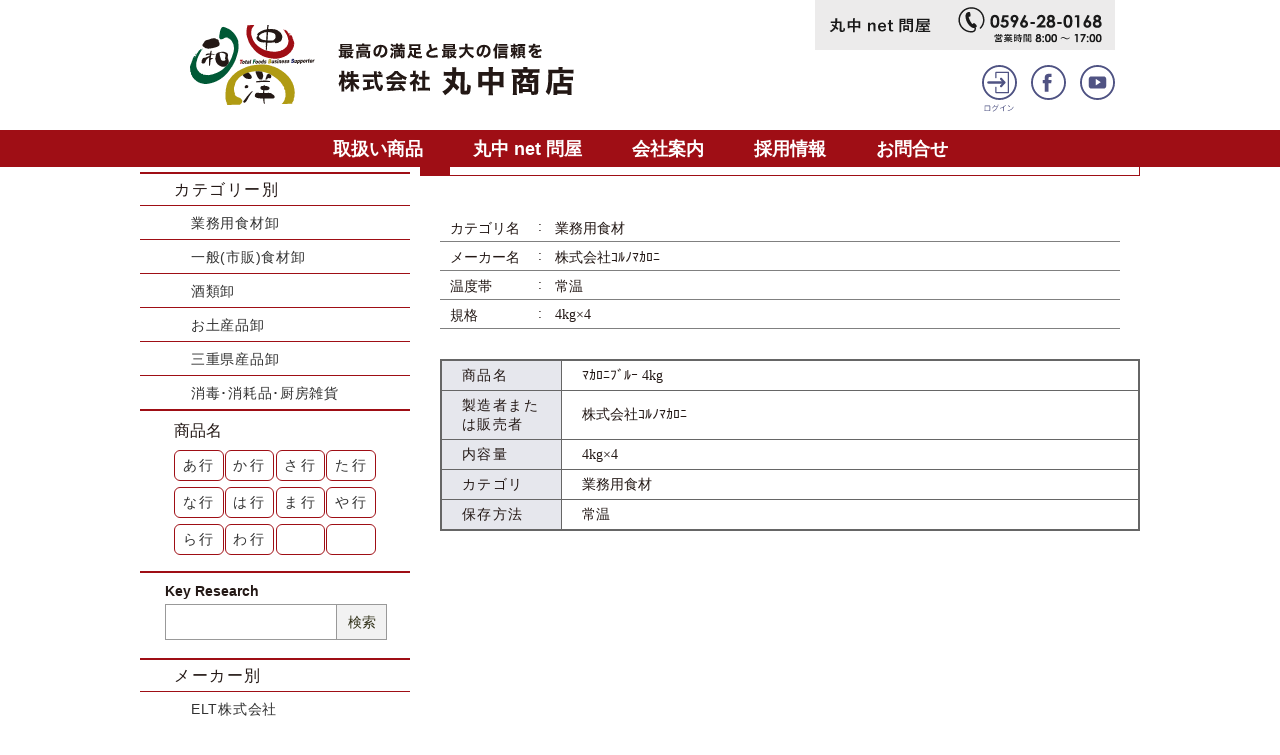

--- FILE ---
content_type: text/html
request_url: https://ise-marunaka.com/content/service_detail.php?item_id=001609
body_size: 79558
content:
<!DOCTYPE html>
<html lang="ja" dir="ltr">
<head>
<meta charset="UTF-8">
<meta name="viewport" content="width=device-width, initial-scale=1">
<meta name="keywords" content="食品卸,伊勢市,三重県" />
<meta name="description" content="ﾏｶﾛﾆﾌﾞﾙｰ 4kgページ。地域に根ざし「食」を通じて最高の満足を与え、最大の信頼を得る企業を目指します。" />
<meta property="og:type" content="website" />
<meta property="og:url" content="https://ise-marunaka.com/" />
<meta property="og:title" content="ﾏｶﾛﾆﾌﾞﾙｰ 4kg｜株式会社 丸中商店" />
<meta property="og:description" content="ﾏｶﾛﾆﾌﾞﾙｰ 4kgページ。地域に根ざし「食」を通じて最高の満足を与え、最大の信頼を得る企業を目指します。" />
<meta property="og:image" content="https://ise-marunaka.com/img/ogp.png" />
<meta name="twitter:card" content="summary">
<meta name="twitter:title" content="ﾏｶﾛﾆﾌﾞﾙｰ 4kg｜株式会社 丸中商店" />
<meta name="twitter:description" content="ﾏｶﾛﾆﾌﾞﾙｰ 4kgページ。地域に根ざし「食」を通じて最高の満足を与え、最大の信頼を得る企業を目指します。" />
<meta name="twitter:image" content="https://ise-marunaka.com/img/ogp.png" />
<title>ﾏｶﾛﾆﾌﾞﾙｰ 4kg｜株式会社 丸中商店</title>
<link rel="stylesheet" href="../css/reset.css?1769004243">
<link rel="stylesheet" href="../css/design.css?1769004243">
<link rel="stylesheet" href="../css/common.css?1769004243">
<link rel="stylesheet" href="../css/page.css?1769004243">
<link rel="stylesheet" href="../css/service.css?1769004243">
<link rel="stylesheet" href="../css/vegas.min.css">
<link rel="shortcut icon" href="../img/favicon.ico" />
<link rel="apple-touch-icon-precomposed" href="../img/apple-touch-icon.png" />
<script type="text/javascript" src="../js/jquery.min.js"></script>
<script type="text/javascript" src="../js/common.js?1769004243"></script>
<script type="text/javascript" src="../js/page.js?1769004243"></script>
<script type="text/javascript" src="../js/vegas.min.js"></script>
<script type="text/javascript">
$(function(){
	});

function button_push(num){
		$('#item_button_'+num).addClass('active');
	return;
}
</script>
</head>
<body>
<header>
	<div class="h_link">
		<div>
			<a href="../"><img src="../img/logo.svg" alt="最高の満足と最高の信頼を 株式会社 丸中商店"></a>
			<div>
				<ul class="h_link_gray">
					<li><a href="shop.php"><img src="../img/h_link_shop.svg" alt="丸中net問屋"></a></li>
					<li><a href="tel:0596280168"><img src="../img/h_link_tel.svg" alt="0596-28-0168 営業時間8:00～17時"></a></li>
				</ul>
				<ul class="h_link_circle">
					<li><a href="user_login.php"><img src="../img/h_link_login.svg" alt="ログイン"></a></li>
					
					<li><a href="https://www.facebook.com/ise.marunaka/" target="_blank"><img src="../img/h_link_facebook.svg" alt="Facebook"></a></li>
					<li><a href="https://www.youtube.com/channel/UCL7O2-jODqzmx-5MlE0C3TA" target="_blank"><img src="../img/h_link_youtube.svg" alt="YouTube"></a></li>
				</ul>
			</div>
		</div>
	</div>
	<!--
	<div class="slide">
		<div class="jingu"></div>
		<div id="slide_text_2" class="slide_text">
			<p>伊勢志摩を訪れる人々、<br>そして伊勢志摩で暮らす<br class="sp">人々の<br class="pc">笑顔を思い浮かべ、</p>
		</div>
		<div id="slide_text_3" class="slide_text">
			<p>食材やお土産品、暮らしの<br class="sp">商品等を<br class="pc">ご提案させて<br class="sp">いただくことができるよう、<br>社員一同アンテナを高くし、<br class="sp">情報を共有し　<br class="pc">学び、<br class="sp">お届けしてまいります。</p>
		</div>
		<div id="slide_text_4" class="slide_text">
			<p>地域に根ざした<br>ビジネスサポーターとして<br>最高の満足と<br class="sp">最大の信頼を…。</p>
		</div>
		<div id="slide_text_5" class="jingu_text">
			<img src="../img/jingu_text_1.svg" alt="" class="pc">
			<img src="../img/jingu_text_2.svg?3" alt="" class="pc">
			<img src="../img/jingu_text_3.svg" alt="" class="sp">
			<img src="../img/jingu_text_4.svg?3" alt="" class="sp">
		</div>
	</div>
	-->
	<nav>
		<div>
			<a href="service.php">取扱い商品</a>
			<a href="shop.php">丸中 net 問屋</a>
			<a href="about.php">会社案内</a>
			<a href="recruit.php">採用情報</a>
			<a href="contact.php">お問合せ</a>
		</div>
	</nav>
</header><main>
	<div id="side_contents">
				<div id="side_menu">
			<h3>取扱い商品</h3>
			<div class="cate_search">
				<h4>カテゴリー別</h4>
				<ul>
					<li><a href="service_list.php?cate_id=000001">業務用食材卸</a></li>
					<li><a href="service_list.php?cate_id=000002">一般(市販)食材卸</a></li>
					<li><a href="service_list.php?cate_id=000003">酒類卸</a></li>
					<li><a href="service_list.php?cate_id=000004">お土産品卸</a></li>
					<li><a href="service_list.php?cate_id=000005">三重県産品卸</a></li>
					<li><a href="service_list.php?cate_id=000006">消毒･消耗品･厨房雑貨</a></li>
				</ul>
			</div>
			<div class="kana_search">
				<h5>商品名</h5>
				<div>
					<a href="service_list.php?kana=%E3%81%82">あ行</a>
					<a href="service_list.php?kana=%E3%81%8B">か行</a>
					<a href="service_list.php?kana=%E3%81%95">さ行</a>
					<a href="service_list.php?kana=%E3%81%9F">た行</a>
					<a href="service_list.php?kana=%E3%81%AA">な行</a>
					<a href="service_list.php?kana=%E3%81%AF">は行</a>
					<a href="service_list.php?kana=%E3%81%BE">ま行</a>
					<a href="service_list.php?kana=%E3%82%84">や行</a>
					<a href="service_list.php?kana=%E3%82%89">ら行</a>
					<a href="service_list.php?kana=%E3%82%8F">わ行</a>
					<p></p>
					<p></p>
				</div>
			</div>
			<div class="key_search">
				<h5>Key Research</h5>
				<form action="service_list.php" method="post" enctype="multipart/form-data" name="form1" id="form1">
					<div>
						<input type="text" name="search" value="">
						<button type="submit">検索</button>
					</div>
				</form>
			</div>
			<div class="cate_search">
				<h4>メーカー別</h4>
				<ul>
					<li><a href="service_list.php?maker_name=ELT%E6%A0%AA%E5%BC%8F%E4%BC%9A%E7%A4%BE">ELT株式会社</a></li>
<li><a href="service_list.php?maker_name=RevitaFish">RevitaFish</a></li>
<li><a href="service_list.php?maker_name=SHANDONG+HUIEN+MEDICAL+DEVICES+CO.%2CLTD">SHANDONG HUIEN MEDICAL DEVICES CO.,LTD</a></li>
<li><a href="service_list.php?maker_name=SSK%EF%BD%BE%EF%BD%B0%EF%BE%99%EF%BD%BD%E6%A0%AA%E5%BC%8F%E4%BC%9A%E7%A4%BE">SSKｾｰﾙｽ株式会社</a></li>
<li><a href="service_list.php?maker_name=VAN+HOUTEN">VAN HOUTEN</a></li>
<li><a href="service_list.php?maker_name=%E3%81%82%E3%82%89%E3%81%97%E3%81%8A%E6%A0%AA%E5%BC%8F%E4%BC%9A%E7%A4%BE">あらしお株式会社</a></li>
<li><a href="service_list.php?maker_name=%E3%81%84%E3%81%9B%E3%81%97%E3%81%BE%E7%AB%88+%E8%86%B3%E9%83%A8">いせしま竈 膳部</a></li>
<li><a href="service_list.php?maker_name=%E3%81%99%E3%81%90%E3%82%8B%E9%A3%9F%E5%93%81%E6%A0%AA%E5%BC%8F%E4%BC%9A%E7%A4%BE">すぐる食品株式会社</a></li>
<li><a href="service_list.php?maker_name=%E3%81%AF%E3%81%94%E3%82%8D%E3%82%82%EF%BE%8C%EF%BD%B0%EF%BD%BD%EF%BE%9E%E6%A0%AA%E5%BC%8F%E4%BC%9A%E7%A4%BE">はごろもﾌｰｽﾞ株式会社</a></li>
<li><a href="service_list.php?maker_name=%E3%81%BE%E3%81%A4%E3%82%84%E6%A0%AA%E5%BC%8F%E4%BC%9A%E7%A4%BE">まつや株式会社</a></li>
<li><a href="service_list.php?maker_name=%E4%B8%80%E8%88%AC%E7%A4%BE%E5%9B%A3%E6%B3%95%E4%BA%BA%E7%86%8A%E9%87%8E%E5%B8%82%E3%81%B5%E3%82%8B%E3%81%95%E3%81%A8%E6%8C%AF%E8%88%88%E5%85%AC%E7%A4%BE">一般社団法人熊野市ふるさと振興公社</a></li>
<li><a href="service_list.php?maker_name=%E4%B8%80%E8%88%AC%E7%A4%BE%E5%9B%A3%E6%B3%95%E4%BA%BA%E7%92%B0%E5%A2%83%E6%8A%80%E8%A1%93%E6%99%AE%E5%8F%8A%E6%A9%9F%E6%A7%8B">一般社団法人環境技術普及機構</a></li>
<li><a href="service_list.php?maker_name=%E4%B8%89%E4%BA%95%E8%BE%B2%E6%9E%97%E6%A0%AA%E5%BC%8F%E4%BC%9A%E7%A4%BE">三井農林株式会社</a></li>
<li><a href="service_list.php?maker_name=%E4%B8%89%E4%BA%95%E9%A3%9F%E5%93%81%E6%A0%AA%E5%BC%8F%E4%BC%9A%E7%A4%BE">三井食品株式会社</a></li>
<li><a href="service_list.php?maker_name=%E4%B8%89%E5%81%A5%E9%A3%9F%E5%93%81%E6%A0%AA%E5%BC%8F%E4%BC%9A%E7%A4%BE">三健食品株式会社</a></li>
<li><a href="service_list.php?maker_name=%E4%B8%89%E5%B3%B6%E9%A3%9F%E5%93%81%E6%A0%AA%E5%BC%8F%E4%BC%9A%E7%A4%BE">三島食品株式会社</a></li>
<li><a href="service_list.php?maker_name=%E4%B8%89%E8%8F%B1%EF%BD%B1%EF%BE%99%EF%BE%90%EF%BE%86%EF%BD%B3%EF%BE%91%E6%A0%AA%E5%BC%8F%E4%BC%9A%E7%A4%BE">三菱ｱﾙﾐﾆｳﾑ株式会社</a></li>
<li><a href="service_list.php?maker_name=%E4%B8%89%E9%87%8D%E3%81%AE%E7%B3%B8%E5%A4%A7%E7%9F%A2%E7%9F%A5%E6%89%8B%E5%BB%B6%E7%B4%A0%E9%BA%BA%E6%A0%AA%E5%BC%8F%E4%BC%9A%E7%A4%BE">三重の糸大矢知手延素麺株式会社</a></li>
<li><a href="service_list.php?maker_name=%E4%B8%8A%E9%87%8E%E7%A0%82%E7%B3%96%E6%A0%AA%E5%BC%8F%E4%BC%9A%E7%A4%BE">上野砂糖株式会社</a></li>
<li><a href="service_list.php?maker_name=%E4%B8%8D%E4%BA%8C%E8%A3%BD%E6%B2%B9%E6%A0%AA%E5%BC%8F%E4%BC%9A%E7%A4%BE">不二製油株式会社</a></li>
<li><a href="service_list.php?maker_name=%E4%B8%AD%E6%97%A5%E6%9C%AC%E6%B0%B7%E7%B3%96%E6%A0%AA%E5%BC%8F%E4%BC%9A%E7%A4%BE">中日本氷糖株式会社</a></li>
<li><a href="service_list.php?maker_name=%E4%B8%B8%E5%92%8C%E6%B2%B9%E8%84%82%E6%A0%AA%E5%BC%8F%E4%BC%9A%E7%A4%BE">丸和油脂株式会社</a></li>
<li><a href="service_list.php?maker_name=%E4%B8%B8%E6%98%8C%E7%94%A3%E6%A5%AD%E6%9C%89%E9%99%90%E4%BC%9A%E7%A4%BE">丸昌産業有限会社</a></li>
<li><a href="service_list.php?maker_name=%E4%B8%B8%E7%BE%8E%E5%B1%8B%E9%A3%9F%E5%93%81%E5%B7%A5%E6%A5%AD%E6%A0%AA%E5%BC%8F%E4%BC%9A%E7%A4%BE">丸美屋食品工業株式会社</a></li>
<li><a href="service_list.php?maker_name=%E4%B9%9D%E9%87%8D%E5%91%B3%E9%86%82%E6%A0%AA%E5%BC%8F%E4%BC%9A%E7%A4%BE">九重味醂株式会社</a></li>
<li><a href="service_list.php?maker_name=%E4%B9%9D%E9%AC%BC%E7%94%A3%E6%A5%AD%E6%A0%AA%E5%BC%8F%E4%BC%9A%E7%A4%BE">九鬼産業株式会社</a></li>
<li><a href="service_list.php?maker_name=%E4%BA%95%E6%9D%91%E5%B1%8B%E6%A0%AA%E5%BC%8F%E4%BC%9A%E7%A4%BE">井村屋株式会社</a></li>
<li><a href="service_list.php?maker_name=%E4%BA%A4%E6%98%93%E9%A3%9F%E5%93%81%E6%A0%AA%E5%BC%8F%E4%BC%9A%E7%A4%BE">交易食品株式会社</a></li>
<li><a href="service_list.php?maker_name=%E4%BB%99%E6%B3%A2%E7%B3%96%E5%8C%96%E5%B7%A5%E6%A5%AD%E6%A0%AA%E5%BC%8F%E4%BC%9A%E7%A4%BE">仙波糖化工業株式会社</a></li>
<li><a href="service_list.php?maker_name=%E4%BC%8A%E5%8B%A2%E4%B9%BE%E7%89%A9%E6%A0%AA%E5%BC%8F%E4%BC%9A%E7%A4%BE">伊勢乾物株式会社</a></li>
<li><a href="service_list.php?maker_name=%E4%BC%8A%E5%8B%A2%E5%95%86%E4%BA%BA%E6%A0%AA%E5%BC%8F%E4%BC%9A%E7%A4%BE">伊勢商人株式会社</a></li>
<li><a href="service_list.php?maker_name=%E4%BC%8A%E5%8B%A2%E5%B1%8B%E8%B1%86%E5%85%B5%E8%A1%9B">伊勢屋豆兵衛</a></li>
<li><a href="service_list.php?maker_name=%E4%BC%8A%E5%8B%A2%E5%B2%A9%E5%B0%BE%E9%A3%9F%E5%93%81%E6%A0%AA%E5%BC%8F%E4%BC%9A%E7%A4%BE">伊勢岩尾食品株式会社</a></li>
<li><a href="service_list.php?maker_name=%E4%BC%8A%E5%8B%A2%E7%B1%B3%E7%A9%80%E4%BC%81%E6%A5%AD%E7%B5%84%E5%90%88">伊勢米穀企業組合</a></li>
<li><a href="service_list.php?maker_name=%E4%BC%8A%E5%8B%A2%E9%86%A4%E6%B2%B9%E6%9C%AC%E8%88%97%E6%A0%AA%E5%BC%8F%E4%BC%9A%E7%A4%BE">伊勢醤油本舗株式会社</a></li>
<li><a href="service_list.php?maker_name=%E4%BC%8A%E8%97%A4%E5%BF%A0%E8%A3%BD%E7%B3%96%E6%A0%AA%E5%BC%8F%E4%BC%9A%E7%A4%BE">伊藤忠製糖株式会社</a></li>
<li><a href="service_list.php?maker_name=%E4%BC%8A%E8%97%A4%EF%BE%8A%EF%BE%91%E8%B2%A9%E5%A3%B2%E6%A0%AA%E5%BC%8F%E4%BC%9A%E7%A4%BE">伊藤ﾊﾑ販売株式会社</a></li>
<li><a href="service_list.php?maker_name=%E4%BC%8A%E9%82%A3%E9%A3%9F%E5%93%81%E5%B7%A5%E6%A5%AD%E6%A0%AA%E5%BC%8F%E4%BC%9A%E7%A4%BE">伊那食品工業株式会社</a></li>
<li><a href="service_list.php?maker_name=%E4%BC%AF%E6%96%B9%E5%A1%A9%E6%A5%AD%E6%A0%AA%E5%BC%8F%E4%BC%9A%E7%A4%BE">伯方塩業株式会社</a></li>
<li><a href="service_list.php?maker_name=%E4%BD%90%E8%97%A4%E9%A3%9F%E5%93%81%E5%B7%A5%E6%A5%AD%E6%A0%AA%E5%BC%8F%E4%BC%9A%E7%A4%BE">佐藤食品工業株式会社</a></li>
<li><a href="service_list.php?maker_name=%E5%85%A8%E5%9B%BD%E7%B5%A6%E9%A3%9F%E4%BA%8B%E6%A5%AD%E5%8D%94%E5%90%8C%E7%B5%84%E5%90%88%E9%80%A3%E5%90%88%E4%BC%9A">全国給食事業協同組合連合会</a></li>
<li><a href="service_list.php?maker_name=%E5%85%A8%E5%9B%BD%E8%BE%B2%E6%A5%AD%E5%8D%94%E5%90%8C%E7%B5%84%E5%90%88%E9%80%A3%E5%90%88%E4%BC%9A">全国農業協同組合連合会</a></li>
<li><a href="service_list.php?maker_name=%E5%85%AC%E7%9B%8A%E8%B2%A1%E5%9B%A3%E6%B3%95%E4%BA%BA%E5%A1%A9%E4%BA%8B%E6%A5%AD%EF%BD%BE%EF%BE%9D%EF%BE%80%EF%BD%B0">公益財団法人塩事業ｾﾝﾀｰ</a></li>
<li><a href="service_list.php?maker_name=%E5%85%AD%E7%94%B2%EF%BE%8A%EF%BE%9E%EF%BE%80%EF%BD%B0%E6%A0%AA%E5%BC%8F%E4%BC%9A%E7%A4%BE">六甲ﾊﾞﾀｰ株式会社</a></li>
<li><a href="service_list.php?maker_name=%E5%85%B5%E5%BA%AB%E7%9C%8C%E6%89%8B%E5%BB%B6%E7%B4%A0%E9%BA%BA%E5%8D%94%E5%90%8C%E7%B5%84%E5%90%88">兵庫県手延素麺協同組合</a></li>
<li><a href="service_list.php?maker_name=%E5%89%8D%E5%B3%B6%E9%A3%9F%E5%93%81%E6%A0%AA%E5%BC%8F%E4%BC%9A%E7%A4%BE">前島食品株式会社</a></li>
<li><a href="service_list.php?maker_name=%E5%8C%97%E5%B3%B6%E7%94%A3%E6%A5%AD%E6%A0%AA%E5%BC%8F%E4%BC%9A%E7%A4%BE">北島産業株式会社</a></li>
<li><a href="service_list.php?maker_name=%E5%8C%97%E6%9D%91%E7%89%A9%E7%94%A3%E6%A0%AA%E5%BC%8F%E4%BC%9A%E7%A4%BE">北村物産株式会社</a></li>
<li><a href="service_list.php?maker_name=%E5%8D%97%E5%8B%A2%E5%A1%A9%E6%A5%AD%E6%A0%AA%E5%BC%8F%E4%BC%9A%E7%A4%BE">南勢塩業株式会社</a></li>
<li><a href="service_list.php?maker_name=%E5%8D%97%E5%8B%A2%E7%B3%A7%E7%A9%80%E6%A0%AA%E5%BC%8F%E4%BC%9A%E7%A4%BE">南勢糧穀株式会社</a></li>
<li><a href="service_list.php?maker_name=%E5%8F%8B%E7%9B%9B%E8%B2%BF%E6%98%93%E6%A0%AA%E5%BC%8F%E4%BC%9A%E7%A4%BE">友盛貿易株式会社</a></li>
<li><a href="service_list.php?maker_name=%E5%90%88%E5%90%8C%E9%85%92%E7%B2%BE%E6%A0%AA%E5%BC%8F%E4%BC%9A%E7%A4%BE">合同酒精株式会社</a></li>
<li><a href="service_list.php?maker_name=%E5%90%88%E8%B3%87%E4%BC%9A%E7%A4%BE%E4%B8%B8%E4%BD%90%E5%95%86%E5%BA%97">合資会社丸佐商店</a></li>
<li><a href="service_list.php?maker_name=%E5%90%88%E8%B3%87%E4%BC%9A%E7%A4%BE%E5%85%AB%E4%B8%81%E5%91%B3%E5%99%8C">合資会社八丁味噌</a></li>
<li><a href="service_list.php?maker_name=%E5%90%88%E8%B3%87%E4%BC%9A%E7%A4%BE%E8%A5%BF%E6%9D%91%E5%95%86%E5%BA%97">合資会社西村商店</a></li>
<li><a href="service_list.php?maker_name=%E5%90%8D%E7%B3%96%E7%94%A3%E6%A5%AD%E6%A0%AA%E5%BC%8F%E4%BC%9A%E7%A4%BE">名糖産業株式会社</a></li>
<li><a href="service_list.php?maker_name=%E5%91%B3%E3%81%AE%E7%B4%A0%E5%86%B7%E5%87%8D%E9%A3%9F%E5%93%81%E6%A0%AA%E5%BC%8F%E4%BC%9A%E7%A4%BE">味の素冷凍食品株式会社</a></li>
<li><a href="service_list.php?maker_name=%E5%91%B3%E3%81%AE%E7%B4%A0%E6%A0%AA%E5%BC%8F%E4%BC%9A%E7%A4%BE">味の素株式会社</a></li>
<li><a href="service_list.php?maker_name=%E5%9B%9B%E5%9B%BD%E6%97%A5%E6%B8%85%E9%A3%9F%E5%93%81%E6%A0%AA%E5%BC%8F%E4%BC%9A%E7%A4%BE">四国日清食品株式会社</a></li>
<li><a href="service_list.php?maker_name=%E5%A0%82%E6%9C%AC%E9%A3%9F%E5%93%81%E6%A0%AA%E5%BC%8F%E4%BC%9A%E7%A4%BE">堂本食品株式会社</a></li>
<li><a href="service_list.php?maker_name=%E5%A4%A7%E5%86%85%E5%B1%B1%E9%85%AA%E8%BE%B2%E8%BE%B2%E6%A5%AD%E5%8D%94%E5%90%8C%E7%B5%84%E5%90%88">大内山酪農農業協同組合</a></li>
<li><a href="service_list.php?maker_name=%E5%A4%A7%E5%A1%9A%E8%A3%BD%E8%96%AC%E6%A0%AA%E5%BC%8F%E4%BC%9A%E7%A4%BE">大塚製薬株式会社</a></li>
<li><a href="service_list.php?maker_name=%E5%A4%A7%E5%A1%9A%E9%A3%9F%E5%93%81%E6%A0%AA%E5%BC%8F%E4%BC%9A%E7%A4%BE">大塚食品株式会社</a></li>
<li><a href="service_list.php?maker_name=%E5%A4%A7%E5%B3%B6%E9%A3%9F%E5%93%81%E5%B7%A5%E6%A5%AD%E6%A0%AA%E5%BC%8F%E4%BC%9A%E7%A4%BE">大島食品工業株式会社</a></li>
<li><a href="service_list.php?maker_name=%E5%A4%A7%E6%97%A5%E6%9C%AC%E6%98%8E%E6%B2%BB%E8%A3%BD%E7%B3%96%E6%A0%AA%E5%BC%8F%E4%BC%9A%E7%A4%BE">大日本明治製糖株式会社</a></li>
<li><a href="service_list.php?maker_name=%E5%A4%A7%E6%A0%84%E9%A3%9F%E5%93%81%E6%A0%AA%E5%BC%8F%E4%BC%9A%E7%A4%BE">大栄食品株式会社</a></li>
<li><a href="service_list.php?maker_name=%E5%A4%A7%E9%81%93%E8%B2%BF%E6%98%93%E6%A0%AA%E5%BC%8F%E4%BC%9A%E7%A4%BE">大道貿易株式会社</a></li>
<li><a href="service_list.php?maker_name=%E5%A4%A9%E7%8B%97%E7%BC%B6%E8%A9%B0%E6%A0%AA%E5%BC%8F%E4%BC%9A%E7%A4%BE">天狗缶詰株式会社</a></li>
<li><a href="service_list.php?maker_name=%E5%A5%A5%E6%9C%AC%E8%A3%BD%E7%B2%89%E6%A0%AA%E5%BC%8F%E4%BC%9A%E7%A4%BE">奥本製粉株式会社</a></li>
<li><a href="service_list.php?maker_name=%E5%AE%9D%E9%85%92%E9%80%A0%E6%A0%AA%E5%BC%8F%E4%BC%9A%E7%A4%BE">宝酒造株式会社</a></li>
<li><a href="service_list.php?maker_name=%E5%AE%9D%E9%A3%9F%E5%93%81%E6%A0%AA%E5%BC%8F%E4%BC%9A%E7%A4%BE">宝食品株式会社</a></li>
<li><a href="service_list.php?maker_name=%E5%AE%AE%E5%B3%B6%E9%86%A4%E6%B2%B9%E6%A0%AA%E5%BC%8F%E4%BC%9A%E7%A4%BE">宮島醤油株式会社</a></li>
<li><a href="service_list.php?maker_name=%E5%AF%8C%E5%A3%AB%E9%80%9A%E5%95%86%E6%A0%AA%E5%BC%8F%E4%BC%9A%E7%A4%BE">富士通商株式会社</a></li>
<li><a href="service_list.php?maker_name=%E5%AF%8C%E5%A3%AB%E9%A3%9F%E5%93%81%E5%B7%A5%E6%A5%AD%E6%A0%AA%E5%BC%8F%E4%BC%9A%E7%A4%BE">富士食品工業株式会社</a></li>
<li><a href="service_list.php?maker_name=%E5%AF%8C%E5%A3%AB%E9%A6%99%E6%96%99%E5%8C%96%E5%B7%A5%E6%A0%AA%E5%BC%8F%E4%BC%9A%E7%A4%BE">富士香料化工株式会社</a></li>
<li><a href="service_list.php?maker_name=%E5%AF%BF%E3%81%8C%E3%81%8D%E3%82%84%E9%A3%9F%E5%93%81%E6%A0%AA%E5%BC%8F%E4%BC%9A%E7%A4%BE">寿がきや食品株式会社</a></li>
<li><a href="service_list.php?maker_name=%E5%B0%8F%E8%B1%86%E5%B3%B6%E6%89%8B%E5%BB%B6%E7%B4%A0%E9%BA%BA%E5%8D%94%E5%90%8C%E7%B5%84%E5%90%88">小豆島手延素麺協同組合</a></li>
<li><a href="service_list.php?maker_name=%E5%B0%BE%E5%BC%B5%E7%89%A9%E7%94%A3%E6%A0%AA%E5%BC%8F%E4%BC%9A%E7%A4%BE">尾張物産株式会社</a></li>
<li><a href="service_list.php?maker_name=%E5%B0%BE%E5%BC%B5%E8%A3%BD%E7%B2%89%E6%A0%AA%E5%BC%8F%E4%BC%9A%E7%A4%BE">尾張製粉株式会社</a></li>
<li><a href="service_list.php?maker_name=%E5%B1%B1%E5%8F%A3%E8%A3%BD%E9%BA%BA%E6%9C%89%E9%99%90%E4%BC%9A%E7%A4%BE">山口製麺有限会社</a></li>
<li><a href="service_list.php?maker_name=%E5%B2%A1%E7%94%B0%E6%B0%B4%E7%94%A3%E6%A0%AA%E5%BC%8F%E4%BC%9A%E7%A4%BE">岡田水産株式会社</a></li>
<li><a href="service_list.php?maker_name=%E5%B2%A9%E6%88%B8%E3%81%AE%E5%A1%A9">岩戸の塩</a></li>
<li><a href="service_list.php?maker_name=%E5%B2%A9%E8%B0%B7%E7%94%A3%E6%A5%AD%E6%A0%AA%E5%BC%8F%E4%BC%9A%E7%A4%BE">岩谷産業株式会社</a></li>
<li><a href="service_list.php?maker_name=%E5%B7%9D%E8%A5%BF%E5%B7%A5%E6%A5%AD%E6%A0%AA%E5%BC%8F%E4%BC%9A%E7%A4%BE">川西工業株式会社</a></li>
<li><a href="service_list.php?maker_name=%E5%B9%B3%E5%92%8C%E9%A3%9F%E5%93%81%E5%B7%A5%E6%A5%AD%E6%A0%AA%E5%BC%8F%E4%BC%9A%E7%A4%BE">平和食品工業株式会社</a></li>
<li><a href="service_list.php?maker_name=%E5%BE%B3%E5%B3%B6%E8%A3%BD%E7%B2%89%E6%A0%AA%E5%BC%8F%E4%BC%9A%E7%A4%BE">徳島製粉株式会社</a></li>
<li><a href="service_list.php?maker_name=%E6%88%90%E7%94%B0%E9%A3%9F%E6%96%99%E6%A0%AA%E5%BC%8F%E4%BC%9A%E7%A4%BE">成田食料株式会社</a></li>
<li><a href="service_list.php?maker_name=%E6%96%B0%E7%94%B0%EF%BD%BE%EF%BE%9E%EF%BE%97%EF%BE%81%EF%BE%9D%E6%A0%AA%E5%BC%8F%E4%BC%9A%E7%A4%BE">新田ｾﾞﾗﾁﾝ株式会社</a></li>
<li><a href="service_list.php?maker_name=%E6%96%B0%E9%81%94%E8%B2%BF%E6%98%93%E6%A0%AA%E5%BC%8F%E4%BC%9A%E7%A4%BE">新達貿易株式会社</a></li>
<li><a href="service_list.php?maker_name=%E6%97%A5%E4%BB%8F%E5%95%86%E4%BA%8B%E6%A0%AA%E5%BC%8F%E4%BC%9A%E7%A4%BE">日仏商事株式会社</a></li>
<li><a href="service_list.php?maker_name=%E6%97%A5%E5%A1%A9%E6%A0%AA%E5%BC%8F%E4%BC%9A%E7%A4%BE">日塩株式会社</a></li>
<li><a href="service_list.php?maker_name=%E6%97%A5%E6%96%B0%E8%A3%BD%E7%B3%96%E6%A0%AA%E5%BC%8F%E4%BC%9A%E7%A4%BE">日新製糖株式会社</a></li>
<li><a href="service_list.php?maker_name=%E6%97%A5%E6%96%B0%E9%85%92%E9%A1%9E%E6%A0%AA%E5%BC%8F%E4%BC%9A%E7%A4%BE">日新酒類株式会社</a></li>
<li><a href="service_list.php?maker_name=%E6%97%A5%E6%9C%AC%E6%A5%AD%E5%8B%99%E9%A3%9F%E5%93%81%E6%A0%AA%E5%BC%8F%E4%BC%9A%E7%A4%BE">日本業務食品株式会社</a></li>
<li><a href="service_list.php?maker_name=%E6%97%A5%E6%9C%AC%E6%B0%B4%E7%94%A3%E6%A0%AA%E5%BC%8F%E4%BC%9A%E7%A4%BE">日本水産株式会社</a></li>
<li><a href="service_list.php?maker_name=%E6%97%A5%E6%9C%AC%E8%A3%BD%E7%B4%99%EF%BD%B8%EF%BE%9A%EF%BD%BC%EF%BD%B1%E6%A0%AA%E5%BC%8F%E4%BC%9A%E7%A4%BE">日本製紙ｸﾚｼｱ株式会社</a></li>
<li><a href="service_list.php?maker_name=%E6%97%A5%E6%9C%AC%EF%BD%B9%EF%BE%9B%EF%BD%AF%EF%BD%B8%EF%BE%9E%E5%90%88%E5%90%8C%E4%BC%9A%E7%A4%BE">日本ｹﾛｯｸﾞ合同会社</a></li>
<li><a href="service_list.php?maker_name=%E6%97%A5%E6%9C%AC%EF%BE%8F%EF%BD%AF%EF%BD%B9%EF%BD%B2%EF%BE%9D%E3%83%BB%EF%BE%8C%EF%BD%B0%EF%BD%BD%EF%BE%9E%E6%A0%AA%E5%BC%8F%E4%BC%9A%E7%A4%BE">日本ﾏｯｹｲﾝ・ﾌｰｽﾞ株式会社</a></li>
<li><a href="service_list.php?maker_name=%E6%97%A5%E6%9C%AC%EF%BE%8F%EF%BD%B2%EF%BD%BE%EF%BE%97%E6%A0%AA%E5%BC%8F%E4%BC%9A%E7%A4%BE">日本ﾏｲｾﾗ株式会社</a></li>
<li><a href="service_list.php?maker_name=%E6%97%A5%E6%9D%B1%E9%A3%9F%E5%93%81%E5%B7%A5%E6%A5%AD%E6%A0%AA%E5%BC%8F%E4%BC%9A%E7%A4%BE">日東食品工業株式会社</a></li>
<li><a href="service_list.php?maker_name=%E6%97%A5%E6%AC%A7%E5%95%86%E4%BA%8B%E6%A0%AA%E5%BC%8F%E4%BC%9A%E7%A4%BE">日欧商事株式会社</a></li>
<li><a href="service_list.php?maker_name=%E6%97%A5%E6%B8%85%E8%A3%BD%E7%B2%89%E6%A0%AA%E5%BC%8F%E4%BC%9A%E7%A4%BE">日清製粉株式会社</a></li>
<li><a href="service_list.php?maker_name=%E6%97%A5%E6%B8%85%E9%A3%9F%E5%93%81%E6%A0%AA%E5%BC%8F%E4%BC%9A%E7%A4%BE">日清食品株式会社</a></li>
<li><a href="service_list.php?maker_name=%E6%97%A5%E6%B8%85%EF%BD%B5%EF%BD%B2%EF%BE%98%EF%BD%B5%EF%BD%B8%EF%BE%9E%EF%BE%99%EF%BD%B0%EF%BE%8C%EF%BE%9F%E6%A0%AA%E5%BC%8F%E4%BC%9A%E7%A4%BE">日清ｵｲﾘｵｸﾞﾙｰﾌﾟ株式会社</a></li>
<li><a href="service_list.php?maker_name=%E6%97%A5%E6%B8%85%EF%BE%8C%EF%BD%B0%EF%BD%BD%EF%BE%9E%E6%A0%AA%E5%BC%8F%E4%BC%9A%E7%A4%BE">日清ﾌｰｽﾞ株式会社</a></li>
<li><a href="service_list.php?maker_name=%E6%97%A5%E7%AB%8B%E5%8C%96%E6%88%90%E6%A0%AA%E5%BC%8F%E4%BC%9A%E7%A4%BE">日立化成株式会社</a></li>
<li><a href="service_list.php?maker_name=%E6%97%AD%E5%8C%96%E6%88%90%E6%A0%AA%E5%BC%8F%E4%BC%9A%E7%A4%BE">旭化成株式会社</a></li>
<li><a href="service_list.php?maker_name=%E6%97%AD%E5%8C%96%E6%88%90%EF%BE%8A%EF%BE%9F%EF%BD%AF%EF%BD%B8%EF%BD%BD%E6%A0%AA%E5%BC%8F%E4%BC%9A%E7%A4%BE">旭化成ﾊﾟｯｸｽ株式会社</a></li>
<li><a href="service_list.php?maker_name=%E6%97%AD%E6%9D%BE%E9%A3%9F%E5%93%81%E6%A0%AA%E5%BC%8F%E4%BC%9A%E7%A4%BE">旭松食品株式会社</a></li>
<li><a href="service_list.php?maker_name=%E6%97%AD%EF%BE%84%EF%BE%97%EF%BD%BD%EF%BE%84%EF%BE%8C%EF%BD%B0%EF%BD%BD%EF%BE%9E%E6%A0%AA%E5%BC%8F%E4%BC%9A%E7%A4%BE">旭ﾄﾗｽﾄﾌｰｽﾞ株式会社</a></li>
<li><a href="service_list.php?maker_name=%E6%98%AD%E5%92%8C%E7%94%A3%E6%A5%AD%E6%A0%AA%E5%BC%8F%E4%BC%9A%E7%A4%BE">昭和産業株式会社</a></li>
<li><a href="service_list.php?maker_name=%E6%9C%88%E6%A1%82%E5%86%A0%E6%A0%AA%E5%BC%8F%E4%BC%9A%E7%A4%BE">月桂冠株式会社</a></li>
<li><a href="service_list.php?maker_name=%E6%9C%89%E9%99%90%E4%BC%9A%E7%A4%BE%E4%B8%8A%E9%87%8E%E5%B1%8B">有限会社上野屋</a></li>
<li><a href="service_list.php?maker_name=%E6%9C%89%E9%99%90%E4%BC%9A%E7%A4%BE%E4%B8%B8%E4%BA%95%E9%A3%9F%E5%93%81%E4%B8%89%E9%87%8D%E5%B7%A5%E5%A0%B4">有限会社丸井食品三重工場</a></li>
<li><a href="service_list.php?maker_name=%E6%9C%89%E9%99%90%E4%BC%9A%E7%A4%BE%E4%BB%8A%E4%BA%95%E5%95%86%E5%BA%97">有限会社今井商店</a></li>
<li><a href="service_list.php?maker_name=%E6%9C%89%E9%99%90%E4%BC%9A%E7%A4%BE%E5%85%B1%E6%A0%84%E9%A3%9F%E5%93%81">有限会社共栄食品</a></li>
<li><a href="service_list.php?maker_name=%E6%9C%89%E9%99%90%E4%BC%9A%E7%A4%BE%E6%9C%A8%E4%B8%8B%E8%8C%B6%E5%9C%92">有限会社木下茶園</a></li>
<li><a href="service_list.php?maker_name=%E6%9C%89%E9%99%90%E4%BC%9A%E7%A4%BE%E6%B0%B4%E4%B8%8A%E9%A3%9F%E5%93%81">有限会社水上食品</a></li>
<li><a href="service_list.php?maker_name=%E6%9C%89%E9%99%90%E4%BC%9A%E7%A4%BE%E7%9B%AE%E7%B1%B3%E5%B1%8B%E9%A3%9F%E5%93%81">有限会社目米屋食品</a></li>
<li><a href="service_list.php?maker_name=%E6%9C%89%E9%99%90%E4%BC%9A%E7%A4%BE%E7%A3%AF%E7%AC%9B">有限会社磯笛</a></li>
<li><a href="service_list.php?maker_name=%E6%9C%89%E9%99%90%E4%BC%9A%E7%A4%BE%E7%A8%B2%E7%94%B0%E5%95%86%E4%BC%9A">有限会社稲田商会</a></li>
<li><a href="service_list.php?maker_name=%E6%9C%89%E9%99%90%E4%BC%9A%E7%A4%BE%E8%8B%A5%E6%9D%BE%E5%B1%8B">有限会社若松屋</a></li>
<li><a href="service_list.php?maker_name=%E6%9C%89%E9%99%90%E4%BC%9A%E7%A4%BE%EF%BD%B2%EF%BE%98%EF%BD%B2%EF%BE%81">有限会社ｲﾘｲﾁ</a></li>
<li><a href="service_list.php?maker_name=%E6%9C%89%E9%99%90%E4%BC%9A%E7%A4%BE%EF%BD%B2%EF%BE%9D%EF%BD%B7%EF%BD%AC%EF%BE%88">有限会社ｲﾝｷｬﾈ</a></li>
<li><a href="service_list.php?maker_name=%E6%9C%89%E9%99%90%E4%BC%9A%E7%A4%BE%EF%BD%B5%EF%BE%98%EF%BD%BE%EF%BD%B2">有限会社ｵﾘｾｲ</a></li>
<li><a href="service_list.php?maker_name=%E6%9C%89%E9%99%90%E4%BC%9A%E7%A4%BE%EF%BE%8F%EF%BD%B0%EF%BD%B9%EF%BD%AF%EF%BE%84%EF%BE%8C%EF%BE%9F%EF%BE%9A%EF%BD%B0%EF%BE%9D">有限会社ﾏｰｹｯﾄﾌﾟﾚｰﾝ</a></li>
<li><a href="service_list.php?maker_name=%E6%9C%89%E9%99%90%E4%BC%9A%E7%A4%BE%EF%BE%93%EF%BE%98%EF%BE%93%EF%BE%84%E6%9C%89%E6%A9%9F%E8%BE%B2%E7%94%A3">有限会社ﾓﾘﾓﾄ有機農産</a></li>
<li><a href="service_list.php?maker_name=%E6%9D%91%E4%B8%8A%E8%A3%BD%E9%BA%B8%E6%A0%AA%E5%BC%8F%E4%BC%9A%E7%A4%BE">村上製麸株式会社</a></li>
<li><a href="service_list.php?maker_name=%E6%9D%B1%E4%BA%9C%E5%95%86%E4%BA%8B%E6%A0%AA%E5%BC%8F%E4%BC%9A%E7%A4%BE">東亜商事株式会社</a></li>
<li><a href="service_list.php?maker_name=%E6%9D%B1%E6%B4%8B%E6%B0%B4%E7%94%A3%E6%A0%AA%E5%BC%8F%E4%BC%9A%E7%A4%BE">東洋水産株式会社</a></li>
<li><a href="service_list.php?maker_name=%E6%9D%B1%E6%B4%8B%EF%BD%B1%EF%BE%99%EF%BE%90%EF%BD%B4%EF%BD%BA%EF%BD%B0%EF%BE%8C%EF%BE%9F%EF%BE%9B%EF%BE%80%EF%BE%9E%EF%BD%B8%EF%BE%82%E6%A0%AA%E5%BC%8F%E4%BC%9A%E7%A4%BE">東洋ｱﾙﾐｴｺｰﾌﾟﾛﾀﾞｸﾂ株式会社</a></li>
<li><a href="service_list.php?maker_name=%E6%9D%B1%E6%B4%8B%EF%BD%B1%EF%BE%99%EF%BE%90%EF%BE%86%EF%BD%B3%EF%BE%91%E6%A0%AA%E5%BC%8F%E4%BC%9A%E7%A4%BE">東洋ｱﾙﾐﾆｳﾑ株式会社</a></li>
<li><a href="service_list.php?maker_name=%E6%9D%B1%E6%B4%8B%EF%BE%85%EF%BD%AF%EF%BE%82%E9%A3%9F%E5%93%81%E6%A0%AA%E5%BC%8F%E4%BC%9A%E7%A4%BE">東洋ﾅｯﾂ食品株式会社</a></li>
<li><a href="service_list.php?maker_name=%E6%9D%B1%E6%B5%B7%E6%BC%AC%E7%89%A9%E6%A0%AA%E5%BC%8F%E4%BC%9A%E7%A4%BE">東海漬物株式会社</a></li>
<li><a href="service_list.php?maker_name=%E6%9D%BE%E4%BB%BB%E5%B8%82%E8%BE%B2%E6%A5%AD%E5%8D%94%E5%90%8C%E7%B5%84%E5%90%88">松任市農業協同組合</a></li>
<li><a href="service_list.php?maker_name=%E6%A0%AA%E5%BC%8F%E4%BC%9A%E7%A4%BE+%E6%99%83%E6%B0%B8%EF%BD%BA%EF%BD%B0%EF%BE%8E%EF%BE%9F%EF%BE%9A%EF%BD%B0%EF%BD%BC%EF%BD%AE%EF%BE%9D">株式会社 晃永ｺｰﾎﾟﾚｰｼｮﾝ</a></li>
<li><a href="service_list.php?maker_name=%E6%A0%AA%E5%BC%8F%E4%BC%9A%E7%A4%BEAS%EF%BE%8C%EF%BD%B0%EF%BD%BD%EF%BE%9E">株式会社ASﾌｰｽﾞ</a></li>
<li><a href="service_list.php?maker_name=%E6%A0%AA%E5%BC%8F%E4%BC%9A%E7%A4%BEDe-i">株式会社De-i</a></li>
<li><a href="service_list.php?maker_name=%E6%A0%AA%E5%BC%8F%E4%BC%9A%E7%A4%BEJ-%EF%BD%B5%EF%BD%B2%EF%BE%99%EF%BE%90%EF%BE%99%EF%BD%BD%EF%BE%9E">株式会社J-ｵｲﾙﾐﾙｽﾞ</a></li>
<li><a href="service_list.php?maker_name=%E6%A0%AA%E5%BC%8F%E4%BC%9A%E7%A4%BEMIKURA">株式会社MIKURA</a></li>
<li><a href="service_list.php?maker_name=%E6%A0%AA%E5%BC%8F%E4%BC%9A%E7%A4%BEMizkan">株式会社Mizkan</a></li>
<li><a href="service_list.php?maker_name=%E6%A0%AA%E5%BC%8F%E4%BC%9A%E7%A4%BETA%E8%A5%BF%E6%9D%91">株式会社TA西村</a></li>
<li><a href="service_list.php?maker_name=%E6%A0%AA%E5%BC%8F%E4%BC%9A%E7%A4%BEUACJ%E8%A3%BD%E7%AE%94">株式会社UACJ製箔</a></li>
<li><a href="service_list.php?maker_name=%E6%A0%AA%E5%BC%8F%E4%BC%9A%E7%A4%BE%E3%81%82%E3%81%98%E3%81%8B%E3%82%93">株式会社あじかん</a></li>
<li><a href="service_list.php?maker_name=%E6%A0%AA%E5%BC%8F%E4%BC%9A%E7%A4%BE%E3%81%88%E3%81%B2%E3%82%81%E9%A3%B2%E6%96%99">株式会社えひめ飲料</a></li>
<li><a href="service_list.php?maker_name=%E6%A0%AA%E5%BC%8F%E4%BC%9A%E7%A4%BE%E3%81%8B%E3%82%8F%E3%82%88%E3%81%97">株式会社かわよし</a></li>
<li><a href="service_list.php?maker_name=%E6%A0%AA%E5%BC%8F%E4%BC%9A%E7%A4%BE%E3%81%8F%E3%82%89%E3%81%93%E3%82%93%EF%BE%8E%EF%BD%B0%EF%BE%99%EF%BE%83%EF%BE%9E%EF%BD%A8%EF%BE%9D%EF%BD%B8%EF%BE%9E%EF%BD%BD">株式会社くらこんﾎｰﾙﾃﾞｨﾝｸﾞｽ</a></li>
<li><a href="service_list.php?maker_name=%E6%A0%AA%E5%BC%8F%E4%BC%9A%E7%A4%BE%E3%81%B5%E3%81%98%E3%82%84%E9%A3%9F%E5%93%81">株式会社ふじや食品</a></li>
<li><a href="service_list.php?maker_name=%E6%A0%AA%E5%BC%8F%E4%BC%9A%E7%A4%BE%E3%81%BF%E3%81%AA%E3%81%BF%E3%81%84%E3%81%9B%E5%95%86%E4%BC%9A">株式会社みなみいせ商会</a></li>
<li><a href="service_list.php?maker_name=%E6%A0%AA%E5%BC%8F%E4%BC%9A%E7%A4%BE%E3%81%BF%E3%81%AA%E3%81%BF%E8%A3%BD%E9%BA%BA">株式会社みなみ製麺</a></li>
<li><a href="service_list.php?maker_name=%E6%A0%AA%E5%BC%8F%E4%BC%9A%E7%A4%BE%E4%B8%89%E6%B0%B4%EF%BE%8C%EF%BD%B0%EF%BD%BD%EF%BE%9E">株式会社三水ﾌｰｽﾞ</a></li>
<li><a href="service_list.php?maker_name=%E6%A0%AA%E5%BC%8F%E4%BC%9A%E7%A4%BE%E4%B8%B8%E5%AF%BF%E6%B5%B7%E7%94%A3">株式会社丸寿海産</a></li>
<li><a href="service_list.php?maker_name=%E6%A0%AA%E5%BC%8F%E4%BC%9A%E7%A4%BE%E4%B8%B8%E6%98%87">株式会社丸昇</a></li>
<li><a href="service_list.php?maker_name=%E6%A0%AA%E5%BC%8F%E4%BC%9A%E7%A4%BE%E4%BA%94%E5%96%9C">株式会社五喜</a></li>
<li><a href="service_list.php?maker_name=%E6%A0%AA%E5%BC%8F%E4%BC%9A%E7%A4%BE%E4%BA%95%E4%B8%8A%E5%A4%A9%E6%A5%B5%E5%A0%82">株式会社井上天極堂</a></li>
<li><a href="service_list.php?maker_name=%E6%A0%AA%E5%BC%8F%E4%BC%9A%E7%A4%BE%E4%BA%A4%E6%B4%8B">株式会社交洋</a></li>
<li><a href="service_list.php?maker_name=%E6%A0%AA%E5%BC%8F%E4%BC%9A%E7%A4%BE%E4%BC%8A%E5%8B%A2%E8%90%AC">株式会社伊勢萬</a></li>
<li><a href="service_list.php?maker_name=%E6%A0%AA%E5%BC%8F%E4%BC%9A%E7%A4%BE%E4%BC%8A%E8%97%A4%E5%9C%92">株式会社伊藤園</a></li>
<li><a href="service_list.php?maker_name=%E6%A0%AA%E5%BC%8F%E4%BC%9A%E7%A4%BE%E4%BF%A1%E6%98%8E%E5%95%86%E4%BA%8B">株式会社信明商事</a></li>
<li><a href="service_list.php?maker_name=%E6%A0%AA%E5%BC%8F%E4%BC%9A%E7%A4%BE%E5%89%B5%E5%91%B3%E9%A3%9F%E5%93%81">株式会社創味食品</a></li>
<li><a href="service_list.php?maker_name=%E6%A0%AA%E5%BC%8F%E4%BC%9A%E7%A4%BE%E5%8C%97%E5%8E%9F%E7%94%A3%E6%A5%AD">株式会社北原産業</a></li>
<li><a href="service_list.php?maker_name=%E6%A0%AA%E5%BC%8F%E4%BC%9A%E7%A4%BE%E5%8C%97%E6%9D%91%E5%95%86%E5%BA%97">株式会社北村商店</a></li>
<li><a href="service_list.php?maker_name=%E6%A0%AA%E5%BC%8F%E4%BC%9A%E7%A4%BE%E5%8D%94%E5%90%8C%EF%BD%B2%EF%BE%9D%EF%BE%80%EF%BD%B0%EF%BE%85%EF%BD%BC%EF%BD%AE%EF%BE%85%EF%BE%99">株式会社協同ｲﾝﾀｰﾅｼｮﾅﾙ</a></li>
<li><a href="service_list.php?maker_name=%E6%A0%AA%E5%BC%8F%E4%BC%9A%E7%A4%BE%E5%8F%8B%E6%A1%9D%E9%A3%B2%E6%96%99">株式会社友桝飲料</a></li>
<li><a href="service_list.php?maker_name=%E6%A0%AA%E5%BC%8F%E4%BC%9A%E7%A4%BE%E5%8F%A4%E5%B7%9D%E9%A3%9F%E5%93%81">株式会社古川食品</a></li>
<li><a href="service_list.php?maker_name=%E6%A0%AA%E5%BC%8F%E4%BC%9A%E7%A4%BE%E5%A4%A2%E5%B7%A5%E6%88%BF%E3%81%8F%E3%81%BE%E3%81%AE">株式会社夢工房くまの</a></li>
<li><a href="service_list.php?maker_name=%E6%A0%AA%E5%BC%8F%E4%BC%9A%E7%A4%BE%E5%A4%A7%E5%86%B7">株式会社大冷</a></li>
<li><a href="service_list.php?maker_name=%E6%A0%AA%E5%BC%8F%E4%BC%9A%E7%A4%BE%E5%A4%AA%E5%A0%80">株式会社太堀</a></li>
<li><a href="service_list.php?maker_name=%E6%A0%AA%E5%BC%8F%E4%BC%9A%E7%A4%BE%E5%AE%AE%E5%B7%9D%E7%89%A9%E7%94%A3">株式会社宮川物産</a></li>
<li><a href="service_list.php?maker_name=%E6%A0%AA%E5%BC%8F%E4%BC%9A%E7%A4%BE%E5%AF%8C%E5%A3%AB%E5%95%86%E4%BA%8B">株式会社富士商事</a></li>
<li><a href="service_list.php?maker_name=%E6%A0%AA%E5%BC%8F%E4%BC%9A%E7%A4%BE%E5%B0%9A%E7%BE%8E%E5%A0%82">株式会社尚美堂</a></li>
<li><a href="service_list.php?maker_name=%E6%A0%AA%E5%BC%8F%E4%BC%9A%E7%A4%BE%E5%B2%B8%E7%94%B0%E5%95%86%E4%BC%9A">株式会社岸田商会</a></li>
<li><a href="service_list.php?maker_name=%E6%A0%AA%E5%BC%8F%E4%BC%9A%E7%A4%BE%E5%B7%9D%E5%8E%9F%E8%A3%BD%E8%8C%B6">株式会社川原製茶</a></li>
<li><a href="service_list.php?maker_name=%E6%A0%AA%E5%BC%8F%E4%BC%9A%E7%A4%BE%E5%B9%B3%E5%85%AB">株式会社平八</a></li>
<li><a href="service_list.php?maker_name=%E6%A0%AA%E5%BC%8F%E4%BC%9A%E7%A4%BE%E6%89%87%EF%BD%B6%EF%BE%88%E5%AE%89%E9%A3%9F%E5%93%81%E6%9C%AC%E8%88%97">株式会社扇ｶﾈ安食品本舗</a></li>
<li><a href="service_list.php?maker_name=%E6%A0%AA%E5%BC%8F%E4%BC%9A%E7%A4%BE%E6%96%8E%E8%97%A4%E5%95%86%E4%BC%9A">株式会社斎藤商会</a></li>
<li><a href="service_list.php?maker_name=%E6%A0%AA%E5%BC%8F%E4%BC%9A%E7%A4%BE%E6%98%8E%E6%B2%BB">株式会社明治</a></li>
<li><a href="service_list.php?maker_name=%E6%A0%AA%E5%BC%8F%E4%BC%9A%E7%A4%BE%E6%A1%83%E5%B1%8B">株式会社桃屋</a></li>
<li><a href="service_list.php?maker_name=%E6%A0%AA%E5%BC%8F%E4%BC%9A%E7%A4%BE%E6%A5%B5%E6%B4%8B">株式会社極洋</a></li>
<li><a href="service_list.php?maker_name=%E6%A0%AA%E5%BC%8F%E4%BC%9A%E7%A4%BE%E6%B0%B4%E7%A0%94">株式会社水研</a></li>
<li><a href="service_list.php?maker_name=%E6%A0%AA%E5%BC%8F%E4%BC%9A%E7%A4%BE%E6%B0%B8%E8%B0%B7%E5%9C%92">株式会社永谷園</a></li>
<li><a href="service_list.php?maker_name=%E6%A0%AA%E5%BC%8F%E4%BC%9A%E7%A4%BE%E6%B8%A1%E8%BE%BA%EF%BE%8C%EF%BD%B0%EF%BD%BD%EF%BE%9E">株式会社渡辺ﾌｰｽﾞ</a></li>
<li><a href="service_list.php?maker_name=%E6%A0%AA%E5%BC%8F%E4%BC%9A%E7%A4%BE%E7%94%9F%E6%B4%BB%E3%81%AE%E6%9C%A8">株式会社生活の木</a></li>
<li><a href="service_list.php?maker_name=%E6%A0%AA%E5%BC%8F%E4%BC%9A%E7%A4%BE%E7%9C%9F%E8%AA%A0">株式会社真誠</a></li>
<li><a href="service_list.php?maker_name=%E6%A0%AA%E5%BC%8F%E4%BC%9A%E7%A4%BE%E7%A6%8F%E8%B0%B7">株式会社福谷</a></li>
<li><a href="service_list.php?maker_name=%E6%A0%AA%E5%BC%8F%E4%BC%9A%E7%A4%BE%E7%AB%B9%E5%B1%8B">株式会社竹屋</a></li>
<li><a href="service_list.php?maker_name=%E6%A0%AA%E5%BC%8F%E4%BC%9A%E7%A4%BE%E7%B3%80%E5%B1%8B">株式会社糀屋</a></li>
<li><a href="service_list.php?maker_name=%E6%A0%AA%E5%BC%8F%E4%BC%9A%E7%A4%BE%E8%A5%BF%E6%9D%91%E5%95%86%E5%BA%97">株式会社西村商店</a></li>
<li><a href="service_list.php?maker_name=%E6%A0%AA%E5%BC%8F%E4%BC%9A%E7%A4%BE%E8%BE%BB%E9%87%8E">株式会社辻野</a></li>
<li><a href="service_list.php?maker_name=%E6%A0%AA%E5%BC%8F%E4%BC%9A%E7%A4%BE%E9%9A%86%E7%A5%A5%E6%88%BF">株式会社隆祥房</a></li>
<li><a href="service_list.php?maker_name=%E6%A0%AA%E5%BC%8F%E4%BC%9A%E7%A4%BE%E9%AB%98%E6%A9%8B%E5%95%86%E5%BA%97">株式会社高橋商店</a></li>
<li><a href="service_list.php?maker_name=%E6%A0%AA%E5%BC%8F%E4%BC%9A%E7%A4%BE%E9%AB%98%E8%A6%8B%E6%BE%A4">株式会社高見澤</a></li>
<li><a href="service_list.php?maker_name=%E6%A0%AA%E5%BC%8F%E4%BC%9A%E7%A4%BE%E9%B9%BF%E6%B5%B7%E5%B1%8B">株式会社鹿海屋</a></li>
<li><a href="service_list.php?maker_name=%E6%A0%AA%E5%BC%8F%E4%BC%9A%E7%A4%BE%EF%BD%B1%EF%BD%B2%EF%BD%BA%EF%BD%B8">株式会社ｱｲｺｸ</a></li>
<li><a href="service_list.php?maker_name=%E6%A0%AA%E5%BC%8F%E4%BC%9A%E7%A4%BE%EF%BD%B1%EF%BD%BB%EF%BE%80%EF%BE%9E">株式会社ｱｻﾀﾞ</a></li>
<li><a href="service_list.php?maker_name=%E6%A0%AA%E5%BC%8F%E4%BC%9A%E7%A4%BE%EF%BD%B1%EF%BD%BD%EF%BD%B8">株式会社ｱｽｸ</a></li>
<li><a href="service_list.php?maker_name=%E6%A0%AA%E5%BC%8F%E4%BC%9A%E7%A4%BE%EF%BD%B1%EF%BE%99%EF%BD%B6%EF%BE%9D">株式会社ｱﾙｶﾝ</a></li>
<li><a href="service_list.php?maker_name=%E6%A0%AA%E5%BC%8F%E4%BC%9A%E7%A4%BE%EF%BD%B2%EF%BD%BD%EF%BE%9E%EF%BE%90%EF%BD%AF%EF%BD%B8">株式会社ｲｽﾞﾐｯｸ</a></li>
<li><a href="service_list.php?maker_name=%E6%A0%AA%E5%BC%8F%E4%BC%9A%E7%A4%BE%EF%BD%B5%EF%BE%98%EF%BD%B4%EF%BE%9D%EF%BE%80%EF%BE%99">株式会社ｵﾘｴﾝﾀﾙ</a></li>
<li><a href="service_list.php?maker_name=%E6%A0%AA%E5%BC%8F%E4%BC%9A%E7%A4%BE%EF%BD%B7%EF%BE%9E%EF%BD%AC%EF%BE%8A%EF%BE%9E%EF%BE%9D">株式会社ｷﾞｬﾊﾞﾝ</a></li>
<li><a href="service_list.php?maker_name=%E6%A0%AA%E5%BC%8F%E4%BC%9A%E7%A4%BE%EF%BD%B8%EF%BE%8F%EF%BE%9A%EF%BD%B2">株式会社ｸﾏﾚｲ</a></li>
<li><a href="service_list.php?maker_name=%E6%A0%AA%E5%BC%8F%E4%BC%9A%E7%A4%BE%EF%BD%B8%EF%BE%9E%EF%BE%97%EF%BD%B2%EF%BE%84%EF%BE%9E%EF%BD%A5%EF%BD%B4%EF%BE%9D%EF%BE%80%EF%BD%B0%EF%BE%8C%EF%BE%9F%EF%BE%97%EF%BD%B2%EF%BD%BD%EF%BE%9E">株式会社ｸﾞﾗｲﾄﾞ･ｴﾝﾀｰﾌﾟﾗｲｽﾞ</a></li>
<li><a href="service_list.php?maker_name=%E6%A0%AA%E5%BC%8F%E4%BC%9A%E7%A4%BE%EF%BD%BA%EF%BE%99%EF%BE%89%EF%BE%8F%EF%BD%B6%EF%BE%9B%EF%BE%86">株式会社ｺﾙﾉﾏｶﾛﾆ</a></li>
<li><a href="service_list.php?maker_name=%E6%A0%AA%E5%BC%8F%E4%BC%9A%E7%A4%BE%EF%BD%BB%EF%BD%B6%EF%BE%93%EF%BE%84">株式会社ｻｶﾓﾄ</a></li>
<li><a href="service_list.php?maker_name=%E6%A0%AA%E5%BC%8F%E4%BC%9A%E7%A4%BE%EF%BD%BB%EF%BE%9D%EF%BD%BC%EF%BD%AE%EF%BD%B8">株式会社ｻﾝｼｮｸ</a></li>
<li><a href="service_list.php?maker_name=%E6%A0%AA%E5%BC%8F%E4%BC%9A%E7%A4%BE%EF%BD%BB%EF%BE%9D%EF%BE%8B%EF%BE%9E%EF%BD%BC">株式会社ｻﾝﾋﾞｼ</a></li>
<li><a href="service_list.php?maker_name=%E6%A0%AA%E5%BC%8F%E4%BC%9A%E7%A4%BE%EF%BD%BC%EF%BD%AE%EF%BD%B8%EF%BE%98%EF%BD%AD%EF%BD%B0">株式会社ｼｮｸﾘｭｰ</a></li>
<li><a href="service_list.php?maker_name=%E6%A0%AA%E5%BC%8F%E4%BC%9A%E7%A4%BE%EF%BD%BC%EF%BE%8F%EF%BD%B3%EF%BE%8F">株式会社ｼﾏｳﾏ</a></li>
<li><a href="service_list.php?maker_name=%E6%A0%AA%E5%BC%8F%E4%BC%9A%E7%A4%BE%EF%BD%BC%EF%BE%9E%EF%BD%AA%EF%BD%B2%EF%BD%B4%EF%BD%B2%EF%BE%8C%EF%BD%B0%EF%BD%BD%EF%BE%9E%E3%81%8A%E3%81%8A%E3%81%84%E3%81%9F">株式会社ｼﾞｪｲｴｲﾌｰｽﾞおおいた</a></li>
<li><a href="service_list.php?maker_name=%E6%A0%AA%E5%BC%8F%E4%BC%9A%E7%A4%BE%EF%BD%BC%EF%BE%9E%EF%BD%AA%EF%BE%98%EF%BE%8C">株式会社ｼﾞｪﾘﾌ</a></li>
<li><a href="service_list.php?maker_name=%E6%A0%AA%E5%BC%8F%E4%BC%9A%E7%A4%BE%EF%BD%BC%EF%BE%9E%EF%BD%B0%EF%BD%B4%EF%BD%BD%EF%BE%8C%EF%BD%B0%EF%BE%84%EF%BE%9E">株式会社ｼﾞｰｴｽﾌｰﾄﾞ</a></li>
<li><a href="service_list.php?maker_name=%E6%A0%AA%E5%BC%8F%E4%BC%9A%E7%A4%BE%EF%BD%BC%EF%BE%9E%EF%BD%B0%EF%BD%B9%EF%BD%B0%EF%BD%B4%EF%BD%BD">株式会社ｼﾞｰｹｰｴｽ</a></li>
<li><a href="service_list.php?maker_name=%E6%A0%AA%E5%BC%8F%E4%BC%9A%E7%A4%BE%EF%BE%80%EF%BE%9E%EF%BD%B2%EF%BD%BC%EF%BD%AE%EF%BD%B0">株式会社ﾀﾞｲｼｮｰ</a></li>
<li><a href="service_list.php?maker_name=%E6%A0%AA%E5%BC%8F%E4%BC%9A%E7%A4%BE%EF%BE%83%EF%BE%9E%EF%BE%99%EF%BD%BF%EF%BD%B0%EF%BE%9A">株式会社ﾃﾞﾙｿｰﾚ</a></li>
<li><a href="service_list.php?maker_name=%E6%A0%AA%E5%BC%8F%E4%BC%9A%E7%A4%BE%EF%BE%84%EF%BE%98%EF%BD%B2%EF%BE%8A%EF%BE%9F%EF%BE%9D%E7%B2%89">株式会社ﾄﾘｲﾊﾟﾝ粉</a></li>
<li><a href="service_list.php?maker_name=%E6%A0%AA%E5%BC%8F%E4%BC%9A%E7%A4%BE%EF%BE%85%EF%BE%98%EF%BE%82%EF%BE%9E%EF%BD%B6%EF%BD%BA%EF%BD%B0%EF%BE%8E%EF%BE%9F%EF%BE%9A%EF%BD%B0%EF%BD%BC%EF%BD%AE%EF%BE%9D">株式会社ﾅﾘﾂﾞｶｺｰﾎﾟﾚｰｼｮﾝ</a></li>
<li><a href="service_list.php?maker_name=%E6%A0%AA%E5%BC%8F%E4%BC%9A%E7%A4%BE%EF%BE%86%EF%BD%B2%EF%BE%80%EF%BD%B6">株式会社ﾆｲﾀｶ</a></li>
<li><a href="service_list.php?maker_name=%E6%A0%AA%E5%BC%8F%E4%BC%9A%E7%A4%BE%EF%BE%86%EF%BE%81%EF%BE%9A%EF%BD%B2%EF%BE%8C%EF%BD%B0%EF%BD%BD%EF%BE%9E">株式会社ﾆﾁﾚｲﾌｰｽﾞ</a></li>
<li><a href="service_list.php?maker_name=%E6%A0%AA%E5%BC%8F%E4%BC%9A%E7%A4%BE%EF%BE%89%EF%BD%B0%EF%BD%BD%EF%BD%B2">株式会社ﾉｰｽｲ</a></li>
<li><a href="service_list.php?maker_name=%E6%A0%AA%E5%BC%8F%E4%BC%9A%E7%A4%BE%EF%BE%8A%EF%BE%9F%EF%BD%B0%EF%BE%99%EF%BD%B4%EF%BD%B0%EF%BD%BD">株式会社ﾊﾟｰﾙｴｰｽ</a></li>
<li><a href="service_list.php?maker_name=%E6%A0%AA%E5%BC%8F%E4%BC%9A%E7%A4%BE%EF%BE%8B%EF%BE%9F%EF%BD%B0%EF%BD%B7%EF%BD%AD%EF%BD%B0%EF%BE%83%EF%BD%B8%EF%BE%89">株式会社ﾋﾟｰｷｭｰﾃｸﾉ</a></li>
<li><a href="service_list.php?maker_name=%E6%A0%AA%E5%BC%8F%E4%BC%9A%E7%A4%BE%EF%BE%8B%EF%BE%9F%EF%BD%B1%EF%BD%AF%EF%BE%84">株式会社ﾋﾟｱｯﾄ</a></li>
<li><a href="service_list.php?maker_name=%E6%A0%AA%E5%BC%8F%E4%BC%9A%E7%A4%BE%EF%BE%8C%EF%BD%BC%EF%BE%9E%EF%BD%B2%EF%BE%81">株式会社ﾌｼﾞｲﾁ</a></li>
<li><a href="service_list.php?maker_name=%E6%A0%AA%E5%BC%8F%E4%BC%9A%E7%A4%BE%EF%BE%8C%EF%BE%80%EF%BE%8A%EF%BE%9E">株式会社ﾌﾀﾊﾞ</a></li>
<li><a href="service_list.php?maker_name=%E6%A0%AA%E5%BC%8F%E4%BC%9A%E7%A4%BE%EF%BE%8C%EF%BE%99%EF%BE%84">株式会社ﾌﾙﾄ</a></li>
<li><a href="service_list.php?maker_name=%E6%A0%AA%E5%BC%8F%E4%BC%9A%E7%A4%BE%EF%BE%8F%EF%BE%92%EF%BD%AF%EF%BD%B8%EF%BD%BD">株式会社ﾏﾒｯｸｽ</a></li>
<li><a href="service_list.php?maker_name=%E6%A0%AA%E5%BC%8F%E4%BC%9A%E7%A4%BE%EF%BE%8F%EF%BE%99%EF%BE%84%EF%BE%93%E7%89%A9%E7%94%A3">株式会社ﾏﾙﾄﾓ物産</a></li>
<li><a href="service_list.php?maker_name=%E6%A0%AA%E5%BC%8F%E4%BC%9A%E7%A4%BE%EF%BE%8F%EF%BE%99%EF%BE%8F%EF%BE%82">株式会社ﾏﾙﾏﾂ</a></li>
<li><a href="service_list.php?maker_name=%E6%A0%AA%E5%BC%8F%E4%BC%9A%E7%A4%BE%EF%BE%90%EF%BE%82%EF%BD%B3%EF%BE%9B%EF%BD%BA%EF%BE%8B%EF%BE%9E%EF%BE%8A%EF%BE%9E%EF%BE%9A%EF%BD%AF%EF%BD%BC%EF%BE%9E">株式会社ﾐﾂｳﾛｺﾋﾞﾊﾞﾚｯｼﾞ</a></li>
<li><a href="service_list.php?maker_name=%E6%A0%AA%E5%BC%8F%E4%BC%9A%E7%A4%BE%EF%BE%90%EF%BE%99%EF%BD%BD%EF%BE%9E%EF%BD%B6%EF%BE%84%EF%BD%B3">株式会社ﾐﾙｽﾞｶﾄｳ</a></li>
<li><a href="service_list.php?maker_name=%E6%A0%AA%E5%BC%8F%E4%BC%9A%E7%A4%BE%EF%BE%93%EF%BE%98%EF%BE%80%EF%BE%9D">株式会社ﾓﾘﾀﾝ</a></li>
<li><a href="service_list.php?maker_name=%E6%A0%AA%E5%BC%8F%E4%BC%9A%E7%A4%BE%EF%BE%94%EF%BD%B8%EF%BE%9E%EF%BE%81">株式会社ﾔｸﾞﾁ</a></li>
<li><a href="service_list.php?maker_name=%E6%A0%AA%E5%BC%8F%E4%BC%9A%E7%A4%BE%EF%BE%94%EF%BE%8F%E9%A3%9F">株式会社ﾔﾏ食</a></li>
<li><a href="service_list.php?maker_name=%E6%A0%AA%E5%BC%8F%E4%BC%9A%E7%A4%BE%EF%BE%94%EF%BE%96%EF%BD%B2%EF%BD%BB%EF%BE%9D%EF%BE%8C%EF%BD%B0%EF%BD%BD%EF%BE%9E">株式会社ﾔﾖｲｻﾝﾌｰｽﾞ</a></li>
<li><a href="service_list.php?maker_name=%E6%A0%AA%E5%BC%8F%E4%BC%9A%E7%A4%BE%EF%BE%98%EF%BD%B0%EF%BD%BD%EF%BE%9E%EF%BD%B6%EF%BE%9D%EF%BE%8A%EF%BE%9F%EF%BE%86%EF%BD%B0">株式会社ﾘｰｽﾞｶﾝﾊﾟﾆｰ</a></li>
<li><a href="service_list.php?maker_name=%E6%A3%AE%E6%B0%B8%E4%B9%B3%E6%A5%AD%E6%A0%AA%E5%BC%8F%E4%BC%9A%E7%A4%BE">森永乳業株式会社</a></li>
<li><a href="service_list.php?maker_name=%E6%A3%AE%E6%B0%B8%E8%A3%BD%E8%8F%93%E6%A0%AA%E5%BC%8F%E4%BC%9A%E7%A4%BE">森永製菓株式会社</a></li>
<li><a href="service_list.php?maker_name=%E6%B0%B4%E8%B0%B7%E9%A4%8A%E8%9C%82%E5%9C%92%E6%A0%AA%E5%BC%8F%E4%BC%9A%E7%A4%BE">水谷養蜂園株式会社</a></li>
<li><a href="service_list.php?maker_name=%E6%B1%9F%E5%B4%8E%EF%BD%B8%EF%BE%9E%EF%BE%98%EF%BD%BA%E6%A0%AA%E5%BC%8F%E4%BC%9A%E7%A4%BE">江崎ｸﾞﾘｺ株式会社</a></li>
<li><a href="service_list.php?maker_name=%E6%B1%A0%E4%BC%9D%E6%A0%AA%E5%BC%8F%E4%BC%9A%E7%A4%BE">池伝株式会社</a></li>
<li><a href="service_list.php?maker_name=%E6%B1%A0%E5%B3%B6%EF%BE%8C%EF%BD%B0%EF%BD%BD%EF%BE%9E%E6%A0%AA%E5%BC%8F%E4%BC%9A%E7%A4%BE">池島ﾌｰｽﾞ株式会社</a></li>
<li><a href="service_list.php?maker_name=%E6%B1%A0%E7%94%B0%E9%A3%9F%E5%93%81%E6%A0%AA%E5%BC%8F%E4%BC%9A%E7%A4%BE">池田食品株式会社</a></li>
<li><a href="service_list.php?maker_name=%E6%B5%B7%E5%A5%B3%E9%9B%91%E8%B2%A8AMARGE">海女雑貨AMARGE</a></li>
<li><a href="service_list.php?maker_name=%E6%BF%B1%E7%94%B0%E8%8C%B6%E5%9C%92">濱田茶園</a></li>
<li><a href="service_list.php?maker_name=%E7%90%86%E7%A0%94%EF%BE%8B%EF%BE%9E%EF%BE%80%EF%BE%90%EF%BE%9D%E6%A0%AA%E5%BC%8F%E4%BC%9A%E7%A4%BE">理研ﾋﾞﾀﾐﾝ株式会社</a></li>
<li><a href="service_list.php?maker_name=%E7%94%98%E5%BC%B7%E9%85%92%E9%80%A0%E6%A0%AA%E5%BC%8F%E4%BC%9A%E7%A4%BE">甘強酒造株式会社</a></li>
<li><a href="service_list.php?maker_name=%E7%94%B0%E4%B8%AD%E9%A3%9F%E5%93%81%E6%A0%AA%E5%BC%8F%E4%BC%9A%E7%A4%BE">田中食品株式会社</a></li>
<li><a href="service_list.php?maker_name=%E7%9B%9B%E7%94%B0%E6%A0%AA%E5%BC%8F%E4%BC%9A%E7%A4%BE">盛田株式会社</a></li>
<li><a href="service_list.php?maker_name=%E7%9B%B8%E7%94%9F%EF%BE%95%EF%BE%86%EF%BE%8B%EF%BE%9E%EF%BD%B5%E6%A0%AA%E5%BC%8F%E4%BC%9A%E7%A4%BE">相生ﾕﾆﾋﾞｵ株式会社</a></li>
<li><a href="service_list.php?maker_name=%E7%9C%9F%E7%8F%A0%E5%A1%A9">真珠塩</a></li>
<li><a href="service_list.php?maker_name=%E7%9F%B3%E5%85%89%E5%95%86%E4%BA%8B%E6%A0%AA%E5%BC%8F%E4%BC%9A%E7%A4%BE">石光商事株式会社</a></li>
<li><a href="service_list.php?maker_name=%E7%A3%AF%E5%B0%8F%E7%94%BA%E6%A0%AA%E5%BC%8F%E4%BC%9A%E7%A4%BE">磯小町株式会社</a></li>
<li><a href="service_list.php?maker_name=%E7%A5%9E%E6%A0%84%E6%A0%AA%E5%BC%8F%E4%BC%9A%E7%A4%BE">神栄株式会社</a></li>
<li><a href="service_list.php?maker_name=%E7%A6%8F%E5%BE%B3%E9%95%B7%E9%85%92%E9%A1%9E%E6%A0%AA%E5%BC%8F%E4%BC%9A%E7%A4%BE">福徳長酒類株式会社</a></li>
<li><a href="service_list.php?maker_name=%E7%A6%8F%E6%B3%89%E7%94%A3%E6%A5%AD%E6%A0%AA%E5%BC%8F%E4%BC%9A%E7%A4%BE">福泉産業株式会社</a></li>
<li><a href="service_list.php?maker_name=%E7%A6%8F%E7%94%B0%E3%81%B6%E3%81%A9%E3%81%86%E5%9C%92">福田ぶどう園</a></li>
<li><a href="service_list.php?maker_name=%E7%A7%8B%E7%94%B0%E7%99%BD%E7%8E%89%E5%B7%A5%E6%A5%AD%E6%A0%AA%E5%BC%8F%E4%BC%9A%E7%A4%BE">秋田白玉工業株式会社</a></li>
<li><a href="service_list.php?maker_name=%E7%A8%B2%E5%9E%A3%E8%A3%BD%E9%BA%A9%E6%89%80">稲垣製麩所</a></li>
<li><a href="service_list.php?maker_name=%E7%AB%B9%E7%94%B0%E9%A3%9F%E5%93%81%E6%A0%AA%E5%BC%8F%E4%BC%9A%E7%A4%BE">竹田食品株式会社</a></li>
<li><a href="service_list.php?maker_name=%E7%B1%B3%E4%B9%85%E6%A0%AA%E5%BC%8F%E4%BC%9A%E7%A4%BE">米久株式会社</a></li>
<li><a href="service_list.php?maker_name=%E8%8A%B1%E7%8E%8B%EF%BE%8C%EF%BE%9F%EF%BE%9B%EF%BE%8C%EF%BD%AA%EF%BD%AF%EF%BD%BC%EF%BD%AE%EF%BE%85%EF%BE%99%EF%BD%A5%EF%BD%BB%EF%BD%B0%EF%BE%8B%EF%BE%9E%EF%BD%BD%E6%A0%AA%E5%BC%8F%E4%BC%9A%E7%A4%BE">花王ﾌﾟﾛﾌｪｯｼｮﾅﾙ･ｻｰﾋﾞｽ株式会社</a></li>
<li><a href="service_list.php?maker_name=%E8%94%B5%E5%85%83+%E4%B8%AD%E9%87%8E%E5%95%86%E5%BA%97">蔵元 中野商店</a></li>
<li><a href="service_list.php?maker_name=%E8%A5%BF%E5%B1%B1%E5%95%86%E4%BA%8B%E6%A0%AA%E5%BC%8F%E4%BC%9A%E7%A4%BE">西山商事株式会社</a></li>
<li><a href="service_list.php?maker_name=%E8%AE%83%E9%99%BD%E9%A3%9F%E5%93%81%E5%B7%A5%E6%A5%AD%E6%A0%AA%E5%BC%8F%E4%BC%9A%E7%A4%BE">讃陽食品工業株式会社</a></li>
<li><a href="service_list.php?maker_name=%E8%BE%BB%E8%A3%BD%E6%B2%B9%E6%A0%AA%E5%BC%8F%E4%BC%9A%E7%A4%BE">辻製油株式会社</a></li>
<li><a href="service_list.php?maker_name=%E9%80%B2%E9%81%94%E8%B2%BF%E6%98%93%E6%A0%AA%E5%BC%8F%E4%BC%9A%E7%A4%BE">進達貿易株式会社</a></li>
<li><a href="service_list.php?maker_name=%E9%87%8E%E6%B2%A2%E9%A3%9F%E5%93%81%E5%B7%A5%E6%A5%AD%E6%A0%AA%E5%BC%8F%E4%BC%9A%E7%A4%BE">野沢食品工業株式会社</a></li>
<li><a href="service_list.php?maker_name=%E9%87%91%E5%8D%B0%E7%89%A9%E7%94%A3%E6%A0%AA%E5%BC%8F%E4%BC%9A%E7%A4%BE">金印物産株式会社</a></li>
<li><a href="service_list.php?maker_name=%E9%87%91%E6%AD%A3%E9%A3%9F%E5%93%81%E6%A0%AA%E5%BC%8F%E4%BC%9A%E7%A4%BE">金正食品株式会社</a></li>
<li><a href="service_list.php?maker_name=%E9%9A%86%E7%A5%A5%E6%88%BF">隆祥房</a></li>
<li><a href="service_list.php?maker_name=%E9%9B%AA%E5%8D%B0%EF%BE%92%EF%BD%B8%EF%BE%9E%EF%BE%90%EF%BE%99%EF%BD%B8%E6%A0%AA%E5%BC%8F%E4%BC%9A%E7%A4%BE">雪印ﾒｸﾞﾐﾙｸ株式会社</a></li>
<li><a href="service_list.php?maker_name=%E9%9D%92%E6%A3%AE%E7%9C%8C%E3%82%8A%E3%82%93%E3%81%94%EF%BD%BC%EF%BE%9E%EF%BD%AD%EF%BD%B0%EF%BD%BD%E6%A0%AA%E5%BC%8F%E4%BC%9A%E7%A4%BE">青森県りんごｼﾞｭｰｽ株式会社</a></li>
<li><a href="service_list.php?maker_name=%EF%BD%B1%EF%BD%BB%EF%BE%8B%E9%A3%B2%E6%96%99%E6%A0%AA%E5%BC%8F%E4%BC%9A%E7%A4%BE">ｱｻﾋ飲料株式会社</a></li>
<li><a href="service_list.php?maker_name=%EF%BD%B1%EF%BE%98%EF%BD%B1%EF%BD%B9%EF%BD%BC%EF%BE%9E%EF%BD%AC%EF%BE%8A%EF%BE%9F%EF%BE%9D%E6%A0%AA%E5%BC%8F%E4%BC%9A%E7%A4%BE">ｱﾘｱｹｼﾞｬﾊﾟﾝ株式会社</a></li>
<li><a href="service_list.php?maker_name=%EF%BD%B1%EF%BE%9D%EF%BD%B7%EF%BD%AF%EF%BD%B7%E5%8D%94%E6%A0%84%E6%A0%AA%E5%BC%8F%E4%BC%9A%E7%A4%BE">ｱﾝｷｯｷ協栄株式会社</a></li>
<li><a href="service_list.php?maker_name=%EF%BD%B2%EF%BD%B6%EF%BE%98%EF%BD%BF%EF%BD%B0%EF%BD%BD%E6%A0%AA%E5%BC%8F%E4%BC%9A%E7%A4%BE">ｲｶﾘｿｰｽ株式会社</a></li>
<li><a href="service_list.php?maker_name=%EF%BD%B2%EF%BD%BD%EF%BE%9E%EF%BD%AF%EF%BD%B8%EF%BD%BD%E6%A0%AA%E5%BC%8F%E4%BC%9A%E7%A4%BE">ｲｽﾞｯｸｽ株式会社</a></li>
<li><a href="service_list.php?maker_name=%EF%BD%B2%EF%BE%81%EF%BE%8B%EF%BE%9E%EF%BD%B7%E6%A0%AA%E5%BC%8F%E4%BC%9A%E7%A4%BE">ｲﾁﾋﾞｷ株式会社</a></li>
<li><a href="service_list.php?maker_name=%EF%BD%B2%EF%BE%84%EF%BE%92%EF%BE%9D%E6%A0%AA%E5%BC%8F%E4%BC%9A%E7%A4%BE">ｲﾄﾒﾝ株式会社</a></li>
<li><a href="service_list.php?maker_name=%EF%BD%B4%EF%BD%B0%EF%BD%BD%EF%BD%BA%EF%BD%AF%EF%BD%B8%E6%A0%AA%E5%BC%8F%E4%BC%9A%E7%A4%BE">ｴｰｽｺｯｸ株式会社</a></li>
<li><a href="service_list.php?maker_name=%EF%BD%B4%EF%BD%BD%EF%BE%8B%EF%BE%9E%EF%BD%B0%E9%A3%9F%E5%93%81%E6%A0%AA%E5%BC%8F%E4%BC%9A%E7%A4%BE">ｴｽﾋﾞｰ食品株式会社</a></li>
<li><a href="service_list.php?maker_name=%EF%BD%B4%EF%BE%8A%EF%BE%9E%EF%BE%97%E9%A3%9F%E5%93%81%E5%B7%A5%E6%A5%AD%E6%A0%AA%E5%BC%8F%E4%BC%9A%E7%A4%BE">ｴﾊﾞﾗ食品工業株式会社</a></li>
<li><a href="service_list.php?maker_name=%EF%BD%B4%EF%BE%91%E3%83%BB%EF%BD%BC%EF%BD%B0%EF%BD%BC%EF%BD%B0%E9%A3%9F%E5%93%81%E6%A0%AA%E5%BC%8F%E4%BC%9A%E7%A4%BE">ｴﾑ・ｼｰｼｰ食品株式会社</a></li>
<li><a href="service_list.php?maker_name=%EF%BD%B5%EF%BD%B0%EF%BD%B9%EF%BD%B0%E9%A3%9F%E5%93%81%E5%B7%A5%E6%A5%AD%E6%A0%AA%E5%BC%8F%E4%BC%9A%E7%A4%BE">ｵｰｹｰ食品工業株式会社</a></li>
<li><a href="service_list.php?maker_name=%EF%BD%B5%EF%BE%80%EF%BE%8C%EF%BD%B8%EF%BD%BF%EF%BD%B0%EF%BD%BD%E6%A0%AA%E5%BC%8F%E4%BC%9A%E7%A4%BE">ｵﾀﾌｸｿｰｽ株式会社</a></li>
<li><a href="service_list.php?maker_name=%EF%BD%B6%EF%BD%BA%EF%BE%9E%EF%BE%92%E6%A0%AA%E5%BC%8F%E4%BC%9A%E7%A4%BE">ｶｺﾞﾒ株式会社</a></li>
<li><a href="service_list.php?maker_name=%EF%BD%B6%EF%BE%88%EF%BD%B8%E6%A0%AA%E5%BC%8F%E4%BC%9A%E7%A4%BE">ｶﾈｸ株式会社</a></li>
<li><a href="service_list.php?maker_name=%EF%BD%B6%EF%BE%88%EF%BE%8A%EF%BE%82%E9%A3%9F%E5%93%81%E6%A0%AA%E5%BC%8F%E4%BC%9A%E7%A4%BE">ｶﾈﾊﾂ食品株式会社</a></li>
<li><a href="service_list.php?maker_name=%EF%BD%B6%EF%BE%93%E4%BA%95%E9%A3%9F%E5%93%81%E5%B7%A5%E6%A5%AD%E6%A0%AA%E5%BC%8F%E4%BC%9A%E7%A4%BE">ｶﾓ井食品工業株式会社</a></li>
<li><a href="service_list.php?maker_name=%EF%BD%B7%EF%BD%AD%EF%BD%B0%EF%BE%8B%EF%BE%9F%EF%BD%B0%E6%A0%AA%E5%BC%8F%E4%BC%9A%E7%A4%BE">ｷｭｰﾋﾟｰ株式会社</a></li>
<li><a href="service_list.php?maker_name=%EF%BD%B7%EF%BD%AF%EF%BD%BA%EF%BD%B0%E9%A3%9F%E5%93%81%E6%A0%AA%E5%BC%8F%E4%BC%9A%E7%A4%BE">ｷｯｺｰ食品株式会社</a></li>
<li><a href="service_list.php?maker_name=%EF%BD%B7%EF%BD%AF%EF%BD%BA%EF%BD%B0%EF%BE%8F%EF%BE%9D%E6%A0%AA%E5%BC%8F%E4%BC%9A%E7%A4%BE">ｷｯｺｰﾏﾝ株式会社</a></li>
<li><a href="service_list.php?maker_name=%EF%BD%B7%EF%BD%AF%EF%BD%BA%EF%BD%B0%EF%BE%8F%EF%BE%9D%EF%BD%BF%EF%BD%B2%EF%BE%8C%EF%BD%B0%EF%BD%BD%EF%BE%9E%E6%A0%AA%E5%BC%8F%E4%BC%9A%E7%A4%BE">ｷｯｺｰﾏﾝｿｲﾌｰｽﾞ株式会社</a></li>
<li><a href="service_list.php?maker_name=%EF%BD%B7%EF%BD%B0%EF%BD%BA%EF%BD%B0%EF%BE%8B%EF%BD%B0%E6%A0%AA%E5%BC%8F%E4%BC%9A%E7%A4%BE">ｷｰｺｰﾋｰ株式会社</a></li>
<li><a href="service_list.php?maker_name=%EF%BD%B7%EF%BE%91%EF%BE%97%E6%BC%AC%E7%89%A9%E6%A0%AA%E5%BC%8F%E4%BC%9A%E7%A4%BE">ｷﾑﾗ漬物株式会社</a></li>
<li><a href="service_list.php?maker_name=%EF%BD%B7%EF%BE%98%EF%BE%9D%EF%BE%8B%EF%BE%9E%EF%BE%8A%EF%BE%9E%EF%BE%9A%EF%BD%AF%EF%BD%BC%EF%BE%9E%E6%A0%AA%E5%BC%8F%E4%BC%9A%E7%A4%BE">ｷﾘﾝﾋﾞﾊﾞﾚｯｼﾞ株式会社</a></li>
<li><a href="service_list.php?maker_name=%EF%BD%B9%EF%BD%B0%EF%BD%B5%EF%BD%B0%E7%94%A3%E6%A5%AD%E6%A0%AA%E5%BC%8F%E4%BC%9A%E7%A4%BE">ｹｰｵｰ産業株式会社</a></li>
<li><a href="service_list.php?maker_name=%EF%BD%B9%EF%BD%B2%EF%BD%B4%EF%BD%BD%E5%86%B7%E5%87%8D%E9%A3%9F%E5%93%81%E6%A0%AA%E5%BC%8F%E4%BC%9A%E7%A4%BE">ｹｲｴｽ冷凍食品株式会社</a></li>
<li><a href="service_list.php?maker_name=%EF%BD%B9%EF%BE%9D%EF%BD%BA%EF%BD%B0%EF%BE%8F%EF%BE%96%EF%BE%88%EF%BD%B0%EF%BD%BD%EF%BE%9E%E6%A0%AA%E5%BC%8F%E4%BC%9A%E7%A4%BE">ｹﾝｺｰﾏﾖﾈｰｽﾞ株式会社</a></li>
<li><a href="service_list.php?maker_name=%EF%BD%B9%EF%BE%9D%EF%BE%90%EF%BE%9D%E9%A3%9F%E5%93%81%E6%A0%AA%E5%BC%8F%E4%BC%9A%E7%A4%BE">ｹﾝﾐﾝ食品株式会社</a></li>
<li><a href="service_list.php?maker_name=%EF%BD%BA%EF%BD%B0%EF%BE%90%E6%A0%AA%E5%BC%8F%E4%BC%9A%E7%A4%BE">ｺｰﾐ株式会社</a></li>
<li><a href="service_list.php?maker_name=%EF%BD%BA%EF%BD%B6%EF%BD%A5%EF%BD%BA%EF%BD%B0%EF%BE%97%EF%BE%8E%EF%BE%9E%EF%BE%84%EF%BE%97%EF%BD%B0%EF%BD%BD%EF%BE%9E%EF%BD%BC%EF%BE%9E%EF%BD%AC%EF%BE%8A%EF%BE%9F%EF%BE%9D%E6%A0%AA%E5%BC%8F%E4%BC%9A%E7%A4%BE">ｺｶ･ｺｰﾗﾎﾞﾄﾗｰｽﾞｼﾞｬﾊﾟﾝ株式会社</a></li>
<li><a href="service_list.php?maker_name=%EF%BD%BA%EF%BE%9E%EF%BD%B0%EF%BE%99%EF%BE%84%EF%BE%9E%EF%BE%8A%EF%BE%9F%EF%BD%AF%EF%BD%B8%E6%A0%AA%E5%BC%8F%E4%BC%9A%E7%A4%BE">ｺﾞｰﾙﾄﾞﾊﾟｯｸ株式会社</a></li>
<li><a href="service_list.php?maker_name=%EF%BD%BB%EF%BD%AF%EF%BE%8E%EF%BE%9F%EF%BE%9B%EF%BE%8B%EF%BE%9E%EF%BD%B0%EF%BE%99%E6%A0%AA%E5%BC%8F%E4%BC%9A%E7%A4%BE">ｻｯﾎﾟﾛﾋﾞｰﾙ株式会社</a></li>
<li><a href="service_list.php?maker_name=%EF%BD%BB%EF%BE%9D%EF%BD%BC%EF%BE%9E%EF%BE%99%EF%BD%BC%E9%86%B8%E9%80%A0%E6%A0%AA%E5%BC%8F%E4%BC%9A%E7%A4%BE">ｻﾝｼﾞﾙｼ醸造株式会社</a></li>
<li><a href="service_list.php?maker_name=%EF%BD%BB%EF%BE%9D%EF%BE%84%EF%BE%98%EF%BD%B0%EF%BE%8C%EF%BD%B0%EF%BD%BD%EF%BE%9E%E6%A0%AA%E5%BC%8F%E4%BC%9A%E7%A4%BE">ｻﾝﾄﾘｰﾌｰｽﾞ株式会社</a></li>
<li><a href="service_list.php?maker_name=%EF%BD%BB%EF%BE%9D%EF%BE%96%EF%BD%B0%E9%A3%9F%E5%93%81%E8%B2%A9%E5%A3%B2%E6%A0%AA%E5%BC%8F%E4%BC%9A%E7%A4%BE">ｻﾝﾖｰ食品販売株式会社</a></li>
<li><a href="service_list.php?maker_name=%EF%BD%BC%EF%BE%8F%EF%BE%80%EF%BE%9E%EF%BE%94%E6%A0%AA%E5%BC%8F%E4%BC%9A%E7%A4%BE">ｼﾏﾀﾞﾔ株式会社</a></li>
<li><a href="service_list.php?maker_name=%EF%BD%BC%EF%BE%9E%EF%BD%B0%EF%BD%B4%EF%BE%8C%EF%BD%BC%EF%BD%B0%E6%A0%AA%E5%BC%8F%E4%BC%9A%E7%A4%BE">ｼﾞｰｴﾌｼｰ株式会社</a></li>
<li><a href="service_list.php?maker_name=%EF%BE%80%EF%BD%B2%EF%BE%84%EF%BE%9E%EF%BD%B3%E5%95%86%E5%BA%97">ﾀｲﾄﾞｳ商店</a></li>
<li><a href="service_list.php?maker_name=%EF%BE%80%EF%BD%B6%E9%A3%9F%E5%93%81%E5%B7%A5%E6%A5%AD%E6%A0%AA%E5%BC%8F%E4%BC%9A%E7%A4%BE">ﾀｶ食品工業株式会社</a></li>
<li><a href="service_list.php?maker_name=%EF%BE%80%EF%BE%8F%EF%BE%89%EF%BD%B2%E9%85%A2%E6%A0%AA%E5%BC%8F%E4%BC%9A%E7%A4%BE">ﾀﾏﾉｲ酢株式会社</a></li>
<li><a href="service_list.php?maker_name=%EF%BE%80%EF%BE%9E%EF%BD%B2%EF%BE%84%EF%BE%9E%EF%BD%B0%EF%BE%84%EF%BE%9E%EF%BE%98%EF%BE%9D%EF%BD%BA%E6%A0%AA%E5%BC%8F%E4%BC%9A%E7%A4%BE">ﾀﾞｲﾄﾞｰﾄﾞﾘﾝｺ株式会社</a></li>
<li><a href="service_list.php?maker_name=%EF%BE%81%EF%BD%AE%EF%BD%B0%EF%BE%94%E6%A2%85%E9%85%92%E6%A0%AA%E5%BC%8F%E4%BC%9A%E7%A4%BE">ﾁｮｰﾔ梅酒株式会社</a></li>
<li><a href="service_list.php?maker_name=%EF%BE%83%EF%BD%B0%EF%BD%B5%EF%BD%B0%E9%A3%9F%E5%93%81%E6%A0%AA%E5%BC%8F%E4%BC%9A%E7%A4%BE">ﾃｰｵｰ食品株式会社</a></li>
<li><a href="service_list.php?maker_name=%EF%BE%83%EF%BD%B0%EF%BE%8C%EF%BE%9E%EF%BE%99%EF%BE%8F%EF%BD%B0%EF%BD%B8%E6%A0%AA%E5%BC%8F%E4%BC%9A%E7%A4%BE">ﾃｰﾌﾞﾙﾏｰｸ株式会社</a></li>
<li><a href="service_list.php?maker_name=%EF%BE%85%EF%BD%B2%EF%BD%B6%EF%BD%B2%E5%A1%A9%E6%A5%AD%E6%A0%AA%E5%BC%8F%E4%BC%9A%E7%A4%BE">ﾅｲｶｲ塩業株式会社</a></li>
<li><a href="service_list.php?maker_name=%EF%BE%86%EF%BD%BA%EF%BE%86%EF%BD%BA%E3%81%AE%E3%82%8A%E6%A0%AA%E5%BC%8F%E4%BC%9A%E7%A4%BE">ﾆｺﾆｺのり株式会社</a></li>
<li><a href="service_list.php?maker_name=%EF%BE%88%EF%BD%BD%EF%BE%9A%E6%97%A5%E6%9C%AC%E6%A0%AA%E5%BC%8F%E4%BC%9A%E7%A4%BE">ﾈｽﾚ日本株式会社</a></li>
<li><a href="service_list.php?maker_name=%EF%BE%8A%EF%BD%B2%EF%BE%9D%EF%BE%82%E6%97%A5%E6%9C%AC%E6%A0%AA%E5%BC%8F%E4%BC%9A%E7%A4%BE">ﾊｲﾝﾂ日本株式会社</a></li>
<li><a href="service_list.php?maker_name=%EF%BE%8A%EF%BD%B3%EF%BD%BD%E9%A3%9F%E5%93%81%E6%A0%AA%E5%BC%8F%E4%BC%9A%E7%A4%BE">ﾊｳｽ食品株式会社</a></li>
<li><a href="service_list.php?maker_name=%EF%BE%8A%EF%BD%B3%EF%BD%BD%EF%BE%8E%EF%BD%B0%EF%BE%99%EF%BE%84%EF%BE%9E%EF%BD%BC%EF%BE%9E%EF%BD%AC%EF%BE%8A%EF%BE%9F%EF%BE%9D%E6%A0%AA%E5%BC%8F%E4%BC%9A%E7%A4%BE">ﾊｳｽﾎｰﾙﾄﾞｼﾞｬﾊﾟﾝ株式会社</a></li>
<li><a href="service_list.php?maker_name=%EF%BE%8A%EF%BE%85%EF%BD%B2%EF%BE%81%E6%A0%AA%E5%BC%8F%E4%BC%9A%E7%A4%BE">ﾊﾅｲﾁ株式会社</a></li>
<li><a href="service_list.php?maker_name=%EF%BE%8B%EF%BD%B6%EF%BE%9E%EF%BD%BC%EF%BE%8F%EF%BE%99%E9%86%A4%E6%B2%B9%E6%A0%AA%E5%BC%8F%E4%BC%9A%E7%A4%BE">ﾋｶﾞｼﾏﾙ醤油株式会社</a></li>
<li><a href="service_list.php?maker_name=%EF%BE%8C%EF%BD%BC%EF%BE%9E%EF%BE%80%E9%A3%9F%E5%93%81">ﾌｼﾞﾀ食品</a></li>
<li><a href="service_list.php?maker_name=%EF%BE%8C%EF%BE%9E%EF%BE%9D%EF%BD%BE%EF%BE%9D%E6%A0%AA%E5%BC%8F%E4%BC%9A%E7%A4%BE">ﾌﾞﾝｾﾝ株式会社</a></li>
<li><a href="service_list.php?maker_name=%EF%BE%8D%EF%BE%9E%EF%BE%99%E9%A3%9F%E5%93%81%E5%B7%A5%E6%A5%AD%E6%A0%AA%E5%BC%8F%E4%BC%9A%E7%A4%BE">ﾍﾞﾙ食品工業株式会社</a></li>
<li><a href="service_list.php?maker_name=%EF%BE%8E%EF%BD%B8%EF%BE%9A%EF%BE%9D">ﾎｸﾚﾝ</a></li>
<li><a href="service_list.php?maker_name=%EF%BE%8E%EF%BE%9F%EF%BD%AF%EF%BD%B6%EF%BD%BB%EF%BD%AF%EF%BE%8E%EF%BE%9F%EF%BE%9B%EF%BE%8C%EF%BD%B0%EF%BE%84%EF%BE%9E%26amp%3B%EF%BE%8B%EF%BE%9E%EF%BE%8A%EF%BE%9E%EF%BE%9A%EF%BD%AF%EF%BD%BC%EF%BE%9E%E6%A0%AA%E5%BC%8F%E4%BC%9A%E7%A4%BE">ﾎﾟｯｶｻｯﾎﾟﾛﾌｰﾄﾞ&amp;ﾋﾞﾊﾞﾚｯｼﾞ株式会社</a></li>
<li><a href="service_list.php?maker_name=%EF%BE%8F%EF%BD%AF%EF%BD%B8%EF%BD%BD%EF%BE%84%EF%BE%9A%EF%BD%B0%EF%BE%83%EF%BE%9E%EF%BD%A8%EF%BE%9D%EF%BD%B8%EF%BE%9E%E6%A0%AA%E5%BC%8F%E4%BC%9A%E7%A4%BE">ﾏｯｸｽﾄﾚｰﾃﾞｨﾝｸﾞ株式会社</a></li>
<li><a href="service_list.php?maker_name=%EF%BE%8F%EF%BE%86%EF%BE%8A%E9%A3%9F%E5%93%81%E6%A0%AA%E5%BC%8F%E4%BC%9A%E7%A4%BE">ﾏﾆﾊ食品株式会社</a></li>
<li><a href="service_list.php?maker_name=%EF%BE%8F%EF%BE%99%EF%BD%B1%EF%BD%B2%E9%A3%9F%E5%93%81%E6%A0%AA%E5%BC%8F%E4%BC%9A%E7%A4%BE">ﾏﾙｱｲ食品株式会社</a></li>
<li><a href="service_list.php?maker_name=%EF%BE%8F%EF%BE%99%EF%BD%B4%EF%BD%BD%E7%94%B0%E4%B8%AD%E5%95%86%E5%BA%97">ﾏﾙｴｽ田中商店</a></li>
<li><a href="service_list.php?maker_name=%EF%BE%8F%EF%BE%99%EF%BD%B6%EF%BE%9D%E9%85%A2%E6%A0%AA%E5%BC%8F%E4%BC%9A%E7%A4%BE">ﾏﾙｶﾝ酢株式会社</a></li>
<li><a href="service_list.php?maker_name=%EF%BE%8F%EF%BE%99%EF%BD%BB%EF%BE%9D%EF%BD%B1%EF%BD%B2%E6%A0%AA%E5%BC%8F%E4%BC%9A%E7%A4%BE">ﾏﾙｻﾝｱｲ株式会社</a></li>
<li><a href="service_list.php?maker_name=%EF%BE%8F%EF%BE%99%EF%BE%8A%EF%BE%86%EF%BE%81%EF%BE%9B%E6%A0%AA%E5%BC%8F%E4%BC%9A%E7%A4%BE">ﾏﾙﾊﾆﾁﾛ株式会社</a></li>
<li><a href="service_list.php?maker_name=%EF%BE%8F%EF%BE%9B%EF%BE%86%EF%BD%B0%E6%A0%AA%E5%BC%8F%E4%BC%9A%E7%A4%BE">ﾏﾛﾆｰ株式会社</a></li>
<li><a href="service_list.php?maker_name=%EF%BE%92%EF%BE%99%EF%BD%BC%EF%BD%AC%EF%BE%9D%E6%A0%AA%E5%BC%8F%E4%BC%9A%E7%A4%BE">ﾒﾙｼｬﾝ株式会社</a></li>
<li><a href="service_list.php?maker_name=%EF%BE%93%EF%BE%9D%EF%BE%83%E7%89%A9%E7%94%A3%E6%A0%AA%E5%BC%8F%E4%BC%9A%E7%A4%BE">ﾓﾝﾃ物産株式会社</a></li>
<li><a href="service_list.php?maker_name=%EF%BE%94%E3%83%B1%EF%BD%B6%EF%BE%9E%EF%BD%B7%E9%85%92%E9%80%A0%E6%A0%AA%E5%BC%8F%E4%BC%9A%E7%A4%BE">ﾔヱｶﾞｷ酒造株式会社</a></li>
<li><a href="service_list.php?maker_name=%EF%BE%94%EF%BE%8F%EF%BD%B7%E6%A0%AA%E5%BC%8F%E4%BC%9A%E7%A4%BE">ﾔﾏｷ株式会社</a></li>
<li><a href="service_list.php?maker_name=%EF%BE%94%EF%BE%8F%EF%BD%BB%E8%92%B2%E9%89%BE%E6%A0%AA%E5%BC%8F%E4%BC%9A%E7%A4%BE">ﾔﾏｻ蒲鉾株式会社</a></li>
<li><a href="service_list.php?maker_name=%EF%BE%94%EF%BE%8F%EF%BD%BB%E9%86%A4%E6%B2%B9%E6%A0%AA%E5%BC%8F%E4%BC%9A%E7%A4%BE">ﾔﾏｻ醤油株式会社</a></li>
<li><a href="service_list.php?maker_name=%EF%BE%94%EF%BE%8F%EF%BE%80%EF%BE%9E%EF%BD%B2%E9%A3%9F%E5%93%81%E6%A0%AA%E5%BC%8F%E4%BC%9A%E7%A4%BE">ﾔﾏﾀﾞｲ食品株式会社</a></li>
<li><a href="service_list.php?maker_name=%EF%BE%94%EF%BE%8F%EF%BE%93%E6%B0%B4%E7%94%A3%E6%A0%AA%E5%BC%8F%E4%BC%9A%E7%A4%BE">ﾔﾏﾓ水産株式会社</a></li>
<li><a href="service_list.php?maker_name=%EF%BE%94%EF%BE%8F%EF%BE%93%EF%BE%98%E6%A0%AA%E5%BC%8F%E4%BC%9A%E7%A4%BE">ﾔﾏﾓﾘ株式会社</a></li>
<li><a href="service_list.php?maker_name=%EF%BE%95%EF%BD%B3%EF%BD%B7%E9%A3%9F%E5%93%81%E6%A0%AA%E5%BC%8F%E4%BC%9A%E7%A4%BE">ﾕｳｷ食品株式会社</a></li>
<li><a href="service_list.php?maker_name=%EF%BE%95%EF%BE%80%EF%BD%B6%EF%BE%8C%EF%BD%B0%EF%BD%BD%EF%BE%9E%E6%A0%AA%E5%BC%8F%E4%BC%9A%E7%A4%BE">ﾕﾀｶﾌｰｽﾞ株式会社</a></li>
<li><a href="service_list.php?maker_name=%EF%BE%95%EF%BE%86%EF%BE%98%EF%BD%B0%EF%BE%8A%EF%BE%9E%EF%BD%A5%EF%BD%BC%EF%BE%9E%EF%BD%AC%EF%BE%8A%EF%BE%9F%EF%BE%9D%E6%A0%AA%E5%BC%8F%E4%BC%9A%E7%A4%BE">ﾕﾆﾘｰﾊﾞ･ｼﾞｬﾊﾟﾝ株式会社</a></li>
<li><a href="service_list.php?maker_name=%EF%BE%97%EF%BD%B2%EF%BD%B5%EF%BE%9D%EF%BE%8A%EF%BD%B2%EF%BD%BC%EF%BE%9E%EF%BD%B0%EF%BE%9D%E6%A0%AA%E5%BC%8F%E4%BC%9A%E7%A4%BE">ﾗｲｵﾝﾊｲｼﾞｰﾝ株式会社</a></li>
<li><a href="service_list.php?maker_name=%EF%BE%97%EF%BD%BD%EF%BD%A5%EF%BD%BD%EF%BD%B0%EF%BE%8A%EF%BE%9F%EF%BD%B0%EF%BE%8C%EF%BE%97%EF%BD%B2%E6%A0%AA%E5%BC%8F%E4%BC%9A%E7%A4%BE">ﾗｽ･ｽｰﾊﾟｰﾌﾗｲ株式会社</a></li>

				</ul>
			</div>
			<ul>
				<li><a href="shop.php">丸中 net 問屋</a></li>
				<li><a href="food_and_health.php">食と健康</a></li>
				<li><a href="https://mitsueshiro.jp/">ミツエシロ</a></li>
				<li><a href="about.php">会社案内</a></li>
				<li><a href="recruit.php">採用情報</a></li>
				<li><a href="contact.php">お問合せ</a></li>
			</ul>
			<div class="side_cal">
				<h3>営業カレンダー</h3>
				<table id="side_cal_1"  class="active">
				<caption>
					<div>
						<span></span>
						<b>2026.01</b>
						<a href="javascript:void(0);"  onclick="cal_change('side','1','2');" class="next"></a>
					</div>
				</caption>
				<tbody>
					<tr>
						<th>月</th>
						<th>火</th>
						<th>水</th>
						<th>木</th>
						<th>金</th>
						<th>土</th>
						<th>日</th>
					</tr>
					<tr>
<td>&nbsp;</td>
<td>&nbsp;</td>
<td>&nbsp;</td>
<td class="closed">1
<td class="closed">2
<td class="closed">3
<td class="closed">4
</tr>
<tr>
<td >5
<td >6
<td >7
<td >8
<td >9
<td >10
<td class="closed">11
</tr>
<tr>
<td class="closed">12
<td >13
<td >14
<td >15
<td >16
<td >17
<td class="closed">18
</tr>
<tr>
<td >19
<td >20
<td >21
<td >22
<td >23
<td >24
<td class="closed">25
</tr>
<tr>
<td >26
<td >27
<td >28
<td >29
<td >30
<td >31
<td>&nbsp;</td>
</tr>
				</tbody>
			</table>
			<table id="side_cal_2" >
				<caption>
					<div>
						<a href="javascript:void(0);"  onclick="cal_change('side','2','1');" class="prev"></a>
						<b>2026.02</b>
						<a href="javascript:void(0);"  onclick="cal_change('side','2','3');" class="next"></a>
					</div>
				</caption>
				<tbody>
					<tr>
						<th>月</th>
						<th>火</th>
						<th>水</th>
						<th>木</th>
						<th>金</th>
						<th>土</th>
						<th>日</th>
					</tr>
					<tr>
<td>&nbsp;</td>
<td>&nbsp;</td>
<td>&nbsp;</td>
<td>&nbsp;</td>
<td>&nbsp;</td>
<td>&nbsp;</td>
<td class="closed">1
</tr>
<tr>
<td >2
<td >3
<td >4
<td >5
<td >6
<td >7
<td class="closed">8
</tr>
<tr>
<td >9
<td >10
<td class="closed">11
<td >12
<td >13
<td >14
<td class="closed">15
</tr>
<tr>
<td >16
<td >17
<td >18
<td >19
<td >20
<td >21
<td class="closed">22
</tr>
<tr>
<td class="closed">23
<td >24
<td >25
<td >26
<td >27
<td >28
<td>&nbsp;</td>
</tr>
				</tbody>
			</table>
			<table id="side_cal_3" >
				<caption>
					<div>
						<a href="javascript:void(0);"  onclick="cal_change('side','3','2');" class="prev"></a>
						<b>2026.03</b>
						<a href="javascript:void(0);"  onclick="cal_change('side','3','4');" class="next"></a>
					</div>
				</caption>
				<tbody>
					<tr>
						<th>月</th>
						<th>火</th>
						<th>水</th>
						<th>木</th>
						<th>金</th>
						<th>土</th>
						<th>日</th>
					</tr>
					<tr>
<td>&nbsp;</td>
<td>&nbsp;</td>
<td>&nbsp;</td>
<td>&nbsp;</td>
<td>&nbsp;</td>
<td>&nbsp;</td>
<td class="closed">1
</tr>
<tr>
<td >2
<td >3
<td >4
<td >5
<td >6
<td >7
<td class="closed">8
</tr>
<tr>
<td >9
<td >10
<td >11
<td >12
<td >13
<td >14
<td class="closed">15
</tr>
<tr>
<td >16
<td >17
<td >18
<td >19
<td class="closed">20
<td >21
<td class="closed">22
</tr>
<tr>
<td >23
<td >24
<td >25
<td >26
<td >27
<td >28
<td class="closed">29
</tr>
<tr>
<td >30
<td >31
<td>&nbsp;</td>
<td>&nbsp;</td>
<td>&nbsp;</td>
<td>&nbsp;</td>
<td>&nbsp;</td>
</tr>
				</tbody>
			</table>
			<table id="side_cal_4" >
				<caption>
					<div>
						<a href="javascript:void(0);"  onclick="cal_change('side','4','3');" class="prev"></a>
						<b>2026.04</b>
						<a href="javascript:void(0);"  onclick="cal_change('side','4','5');" class="next"></a>
					</div>
				</caption>
				<tbody>
					<tr>
						<th>月</th>
						<th>火</th>
						<th>水</th>
						<th>木</th>
						<th>金</th>
						<th>土</th>
						<th>日</th>
					</tr>
					<tr>
<td>&nbsp;</td>
<td>&nbsp;</td>
<td >1
<td >2
<td >3
<td >4
<td class="closed">5
</tr>
<tr>
<td >6
<td >7
<td >8
<td >9
<td >10
<td >11
<td class="closed">12
</tr>
<tr>
<td >13
<td >14
<td >15
<td >16
<td >17
<td >18
<td class="closed">19
</tr>
<tr>
<td >20
<td >21
<td >22
<td >23
<td >24
<td >25
<td class="closed">26
</tr>
<tr>
<td >27
<td >28
<td class="closed">29
<td >30
<td>&nbsp;</td>
<td>&nbsp;</td>
<td>&nbsp;</td>
</tr>
				</tbody>
			</table>
			<table id="side_cal_5" >
				<caption>
					<div>
						<a href="javascript:void(0);"  onclick="cal_change('side','5','4');" class="prev"></a>
						<b>2026.05</b>
						<a href="javascript:void(0);"  onclick="cal_change('side','5','6');" class="next"></a>
					</div>
				</caption>
				<tbody>
					<tr>
						<th>月</th>
						<th>火</th>
						<th>水</th>
						<th>木</th>
						<th>金</th>
						<th>土</th>
						<th>日</th>
					</tr>
					<tr>
<td>&nbsp;</td>
<td>&nbsp;</td>
<td>&nbsp;</td>
<td>&nbsp;</td>
<td >1
<td >2
<td class="closed">3
</tr>
<tr>
<td class="closed">4
<td class="closed">5
<td class="closed">6
<td >7
<td >8
<td >9
<td class="closed">10
</tr>
<tr>
<td >11
<td >12
<td >13
<td >14
<td >15
<td >16
<td class="closed">17
</tr>
<tr>
<td >18
<td >19
<td class="closed">20
<td >21
<td >22
<td >23
<td class="closed">24
</tr>
<tr>
<td >25
<td >26
<td >27
<td >28
<td >29
<td >30
<td class="closed">31
</tr>
				</tbody>
			</table>
			<table id="side_cal_6" >
				<caption>
					<div>
						<a href="javascript:void(0);"  onclick="cal_change('side','6','5');" class="prev"></a>
						<b>2026.06</b>
						<a href="javascript:void(0);"  onclick="cal_change('side','6','7');" class="next"></a>
					</div>
				</caption>
				<tbody>
					<tr>
						<th>月</th>
						<th>火</th>
						<th>水</th>
						<th>木</th>
						<th>金</th>
						<th>土</th>
						<th>日</th>
					</tr>
					<tr>
<td >1
<td >2
<td >3
<td >4
<td >5
<td >6
<td class="closed">7
</tr>
<tr>
<td >8
<td >9
<td >10
<td >11
<td >12
<td >13
<td class="closed">14
</tr>
<tr>
<td >15
<td >16
<td class="closed">17
<td >18
<td >19
<td >20
<td class="closed">21
</tr>
<tr>
<td >22
<td >23
<td >24
<td >25
<td >26
<td >27
<td class="closed">28
</tr>
<tr>
<td >29
<td >30
<td>&nbsp;</td>
<td>&nbsp;</td>
<td>&nbsp;</td>
<td>&nbsp;</td>
<td>&nbsp;</td>
</tr>
				</tbody>
			</table>
			<table id="side_cal_7" >
				<caption>
					<div>
						<a href="javascript:void(0);"  onclick="cal_change('side','7','6');" class="prev"></a>
						<b>2026.07</b>
						<a href="javascript:void(0);"  onclick="cal_change('side','7','8');" class="next"></a>
					</div>
				</caption>
				<tbody>
					<tr>
						<th>月</th>
						<th>火</th>
						<th>水</th>
						<th>木</th>
						<th>金</th>
						<th>土</th>
						<th>日</th>
					</tr>
					<tr>
<td>&nbsp;</td>
<td>&nbsp;</td>
<td >1
<td >2
<td >3
<td >4
<td class="closed">5
</tr>
<tr>
<td >6
<td >7
<td class="closed">8
<td >9
<td >10
<td >11
<td class="closed">12
</tr>
<tr>
<td >13
<td >14
<td >15
<td >16
<td >17
<td >18
<td class="closed">19
</tr>
<tr>
<td class="closed">20
<td >21
<td >22
<td >23
<td >24
<td >25
<td class="closed">26
</tr>
<tr>
<td >27
<td >28
<td >29
<td >30
<td >31
<td>&nbsp;</td>
<td>&nbsp;</td>
</tr>
				</tbody>
			</table>
			<table id="side_cal_8" >
				<caption>
					<div>
						<a href="javascript:void(0);"  onclick="cal_change('side','8','7');" class="prev"></a>
						<b>2026.08</b>
						<a href="javascript:void(0);"  onclick="cal_change('side','8','9');" class="next"></a>
					</div>
				</caption>
				<tbody>
					<tr>
						<th>月</th>
						<th>火</th>
						<th>水</th>
						<th>木</th>
						<th>金</th>
						<th>土</th>
						<th>日</th>
					</tr>
					<tr>
<td>&nbsp;</td>
<td>&nbsp;</td>
<td>&nbsp;</td>
<td>&nbsp;</td>
<td>&nbsp;</td>
<td >1
<td class="closed">2
</tr>
<tr>
<td >3
<td >4
<td >5
<td >6
<td >7
<td >8
<td class="closed">9
</tr>
<tr>
<td >10
<td class="closed">11
<td >12
<td class="closed">13
<td class="closed">14
<td class="closed">15
<td class="closed">16
</tr>
<tr>
<td >17
<td >18
<td >19
<td >20
<td >21
<td >22
<td class="closed">23
</tr>
<tr>
<td >24
<td >25
<td >26
<td >27
<td >28
<td >29
<td class="closed">30
</tr>
<tr>
<td >31
<td>&nbsp;</td>
<td>&nbsp;</td>
<td>&nbsp;</td>
<td>&nbsp;</td>
<td>&nbsp;</td>
<td>&nbsp;</td>
</tr>
				</tbody>
			</table>
			<table id="side_cal_9" >
				<caption>
					<div>
						<a href="javascript:void(0);"  onclick="cal_change('side','9','8');" class="prev"></a>
						<b>2026.09</b>
						<a href="javascript:void(0);"  onclick="cal_change('side','9','10');" class="next"></a>
					</div>
				</caption>
				<tbody>
					<tr>
						<th>月</th>
						<th>火</th>
						<th>水</th>
						<th>木</th>
						<th>金</th>
						<th>土</th>
						<th>日</th>
					</tr>
					<tr>
<td>&nbsp;</td>
<td >1
<td >2
<td >3
<td >4
<td >5
<td class="closed">6
</tr>
<tr>
<td >7
<td >8
<td >9
<td >10
<td >11
<td >12
<td class="closed">13
</tr>
<tr>
<td >14
<td >15
<td >16
<td >17
<td >18
<td >19
<td class="closed">20
</tr>
<tr>
<td class="closed">21
<td class="closed">22
<td class="closed">23
<td >24
<td >25
<td >26
<td class="closed">27
</tr>
<tr>
<td >28
<td >29
<td >30
<td>&nbsp;</td>
<td>&nbsp;</td>
<td>&nbsp;</td>
<td>&nbsp;</td>
</tr>
				</tbody>
			</table>
			<table id="side_cal_10" >
				<caption>
					<div>
						<a href="javascript:void(0);"  onclick="cal_change('side','10','9');" class="prev"></a>
						<b>2026.10</b>
						<a href="javascript:void(0);"  onclick="cal_change('side','10','11');" class="next"></a>
					</div>
				</caption>
				<tbody>
					<tr>
						<th>月</th>
						<th>火</th>
						<th>水</th>
						<th>木</th>
						<th>金</th>
						<th>土</th>
						<th>日</th>
					</tr>
					<tr>
<td>&nbsp;</td>
<td>&nbsp;</td>
<td>&nbsp;</td>
<td >1
<td >2
<td >3
<td class="closed">4
</tr>
<tr>
<td >5
<td >6
<td >7
<td >8
<td >9
<td >10
<td class="closed">11
</tr>
<tr>
<td class="closed">12
<td >13
<td >14
<td >15
<td >16
<td >17
<td class="closed">18
</tr>
<tr>
<td >19
<td >20
<td >21
<td >22
<td >23
<td >24
<td class="closed">25
</tr>
<tr>
<td >26
<td >27
<td >28
<td >29
<td >30
<td >31
<td>&nbsp;</td>
</tr>
				</tbody>
			</table>
			<table id="side_cal_11" >
				<caption>
					<div>
						<a href="javascript:void(0);"  onclick="cal_change('side','11','10');" class="prev"></a>
						<b>2026.11</b>
						<a href="javascript:void(0);"  onclick="cal_change('side','11','12');" class="next"></a>
					</div>
				</caption>
				<tbody>
					<tr>
						<th>月</th>
						<th>火</th>
						<th>水</th>
						<th>木</th>
						<th>金</th>
						<th>土</th>
						<th>日</th>
					</tr>
					<tr>
<td>&nbsp;</td>
<td>&nbsp;</td>
<td>&nbsp;</td>
<td>&nbsp;</td>
<td>&nbsp;</td>
<td>&nbsp;</td>
<td class="closed">1
</tr>
<tr>
<td >2
<td class="closed">3
<td >4
<td >5
<td >6
<td >7
<td class="closed">8
</tr>
<tr>
<td >9
<td >10
<td >11
<td >12
<td >13
<td >14
<td class="closed">15
</tr>
<tr>
<td >16
<td >17
<td >18
<td >19
<td >20
<td >21
<td class="closed">22
</tr>
<tr>
<td class="closed">23
<td >24
<td >25
<td >26
<td >27
<td >28
<td class="closed">29
</tr>
<tr>
<td >30
<td>&nbsp;</td>
<td>&nbsp;</td>
<td>&nbsp;</td>
<td>&nbsp;</td>
<td>&nbsp;</td>
<td>&nbsp;</td>
</tr>
				</tbody>
			</table>
			<table id="side_cal_12" >
				<caption>
					<div>
						<a href="javascript:void(0);"  onclick="cal_change('side','12','11');" class="prev"></a>
						<b>2026.12</b>
						<span></span>
					</div>
				</caption>
				<tbody>
					<tr>
						<th>月</th>
						<th>火</th>
						<th>水</th>
						<th>木</th>
						<th>金</th>
						<th>土</th>
						<th>日</th>
					</tr>
					<tr>
<td>&nbsp;</td>
<td >1
<td >2
<td >3
<td >4
<td >5
<td class="closed">6
</tr>
<tr>
<td >7
<td >8
<td >9
<td >10
<td >11
<td >12
<td class="closed">13
</tr>
<tr>
<td >14
<td >15
<td >16
<td >17
<td >18
<td >19
<td class="closed">20
</tr>
<tr>
<td >21
<td >22
<td >23
<td >24
<td >25
<td >26
<td class="closed">27
</tr>
<tr>
<td >28
<td >29
<td >30
<td class="closed">31
<td>&nbsp;</td>
<td>&nbsp;</td>
<td>&nbsp;</td>
</tr>
				</tbody>
			</table>
			
				</table>
				<p>営業時間　8:00～17:00</p>
			</div>
			<div class="side_contact">
				<h3>お問合せ</h3>
				<a href="tel:0596280168"><img src="../img/side_contact_tel.svg" alt="TEL:0596-28-0168"></a>
				<p><img src="../img/side_contact_fax.svg" alt="FAX:0596-28-7868"></p>
				<a href="mailto:info@ise-marunaka.com"><img src="../img/side_contact_mail.svg" alt="MAIL:info@ise-marunaka.com"></a>
			</div>
		</div>		<div id="main_contents">
			<div class="page_nav">
				<a href="../">HOME</a>
				<a href="service.php">丸中商店の取扱い商品</a>
				<a href="service_list.php?cate_id=000001">業務用食材</a>
				<span>ﾏｶﾛﾆﾌﾞﾙｰ 4kg</span>
			</div>
			<section class="service_detail minchou">
				<h1>ﾏｶﾛﾆﾌﾞﾙｰ 4kg</h1>
				<div>
										<dl>
						<dt>カテゴリ名</dt>
						<dd>業務用食材</dd>
						<dt>メーカー名</dt>
						<dd>株式会社ｺﾙﾉﾏｶﾛﾆ</dd>
						<dt>温度帯</dt>
						<dd>常温</dd>
						<dt>規格</dt>
						<dd>4kg×4</dd>
											</dl>
				</div>
								<table>
					<tr>
						<th>商品名</th>
						<td>ﾏｶﾛﾆﾌﾞﾙｰ 4kg</td>
					</tr>
					<tr>
						<th>製造者または販売者</th>
						<td>株式会社ｺﾙﾉﾏｶﾛﾆ</td>
					</tr>
					<tr>
						<th>内容量</th>
						<td>4kg×4</td>
					</tr>
					<tr>
						<th>カテゴリ</th>
						<td>業務用食材</td>
					</tr>
					<tr>
						<th>保存方法</th>
						<td>常温</td>
					</tr>
					
				</table>
							</section>
					</div>
	</div>
</main>
<footer>
	<div>
		<div class="footer_right">
			<a href="../" class="footer_logo"><img src="../img/footer_logo.svg" alt=""></a>
		</div>
		<div class="footer_left">
			<a href="../"><img src="../img/footer_title.svg" alt="株式会社 丸中商店"></a>
			<div><span>〒516-0018 三重県伊勢市黒瀬町1416-1</span><span>TEL 0596-28-0168</span><span>FAX 0596-28-7868</span></div>
		</div>
		<div class="footer_right">
			<ul>
				<li><a href="https://www.facebook.com/ise.marunaka/" target="_blank"><img src="../img/footer_facebook.svg" alt="Facebook"></a></li>
				<li><a href="https://www.youtube.com/channel/UCL7O2-jODqzmx-5MlE0C3TA" target="_blank"><img src="../img/footer_youtube.svg" alt="YouTube"></a></li>
			</ul>
			<a href="#" class="page_top"><img src="../img/page_top.svg" alt="Page Top"></a>
		</div>
		<div class="footer_left">
			<ul>
				<li><a href="service.php">取扱い商品</a></li>
				<li><a href="shop.php">丸中 net 問屋</a></li>
				<li><a href="food_and_health.php">食と健康</a></li>
				<li><a href="https://mitsueshiro.jp/" target="_blank">食のコンサルティング</a></li>
				<li><a href="about.php">会社概要</a></li>
				<li><a href="recruit.php">採用情報</a></li>
				<li><a href="contact.php">お問合せ</a></li>
			</ul>
			<ul>
				<li><a href="privacy.php">プライバシーポリシー</a></li>
				<li><a href="law.php">特定商取引に関する法律に基づく表記</a></li>
			</ul>
			<a href="#" class="page_top"><img src="../img/page_top.svg" alt="Page Top"></a>
		</div>
		
	</div>
	<p>&copy; 2015 株式会社丸中商店. All rights reserved.</p>
</footer>
</body>
</html>


--- FILE ---
content_type: image/svg+xml
request_url: https://ise-marunaka.com/img/footer_youtube.svg
body_size: 8671
content:
<?xml version="1.0" encoding="UTF-8" standalone="no"?>
<!-- Created with Inkscape (http://www.inkscape.org/) -->

<svg
   xmlns:dc="http://purl.org/dc/elements/1.1/"
   xmlns:cc="http://creativecommons.org/ns#"
   xmlns:rdf="http://www.w3.org/1999/02/22-rdf-syntax-ns#"
   xmlns:svg="http://www.w3.org/2000/svg"
   xmlns="http://www.w3.org/2000/svg"
   xmlns:sodipodi="http://sodipodi.sourceforge.net/DTD/sodipodi-0.dtd"
   xmlns:inkscape="http://www.inkscape.org/namespaces/inkscape"
   width="40"
   height="40"
   viewBox="0 0 37.5 37.499999"
   id="svg2"
   version="1.1"
   inkscape:version="0.92.5 (2060ec1f9f, 2020-04-08)"
   sodipodi:docname="footer_youtube.svg"
   inkscape:export-filename="C:\Users\SEVEN3\Desktop\img.png"
   inkscape:export-xdpi="192"
   inkscape:export-ydpi="192">
  <defs
     id="defs4">
    <clipPath
       clipPathUnits="userSpaceOnUse"
       id="clipPath4183">
      <rect
         style="opacity:1;fill:#5a306f;fill-opacity:0.45769228;stroke:none;stroke-width:0.49999988;stroke-linecap:round;stroke-linejoin:round;stroke-miterlimit:4;stroke-dasharray:none;stroke-dashoffset:0;stroke-opacity:1"
         id="rect4185"
         width="2021.0564"
         height="2865.3245"
         x="1119.363"
         y="-1478.285" />
    </clipPath>
    <clipPath
       clipPathUnits="userSpaceOnUse"
       id="clipPath4187">
      <rect
         style="opacity:1;fill:#5a306f;fill-opacity:0.45769228;stroke:none;stroke-width:0.49999988;stroke-linecap:round;stroke-linejoin:round;stroke-miterlimit:4;stroke-dasharray:none;stroke-dashoffset:0;stroke-opacity:1"
         id="rect4189"
         width="2022.2172"
         height="2865.3245"
         x="-1440.7294"
         y="-1474.4709" />
    </clipPath>
    <clipPath
       clipPathUnits="userSpaceOnUse"
       id="clipPath4162">
      <rect
         style="opacity:1;fill:#cbcbcb;fill-opacity:0.64230772;stroke:none;stroke-width:8;stroke-linecap:butt;stroke-linejoin:miter;stroke-miterlimit:4;stroke-dasharray:none;stroke-dashoffset:0;stroke-opacity:1"
         id="rect4164"
         width="564.9873"
         height="486.02118"
         x="97.270866"
         y="-23.186211" />
    </clipPath>
    <clipPath
       clipPathUnits="userSpaceOnUse"
       id="clipPath1629">
      <rect
         style="opacity:0.3;fill:#ffff00;fill-opacity:1;stroke:none;stroke-width:1.875;stroke-linecap:butt;stroke-linejoin:miter;stroke-miterlimit:4;stroke-dasharray:none;stroke-dashoffset:0;stroke-opacity:1"
         id="rect1631"
         width="48.75"
         height="18.75"
         x="-381.5625"
         y="527.36224" />
    </clipPath>
    <clipPath
       clipPathUnits="userSpaceOnUse"
       id="clipPath1633">
      <rect
         style="opacity:0.3;fill:#ffff00;fill-opacity:1;stroke:none;stroke-width:1.87499988;stroke-linecap:butt;stroke-linejoin:miter;stroke-miterlimit:4;stroke-dasharray:none;stroke-dashoffset:0;stroke-opacity:1"
         id="rect1635"
         width="114.375"
         height="18.75"
         x="-326.25"
         y="527.36218" />
    </clipPath>
    <filter
       style="color-interpolation-filters:sRGB"
       inkscape:label="Lightness-Contrast"
       id="filter898">
      <feColorMatrix
         values="1.3 0 0 0.276 -0.15 0 1.3 0 0.276 -0.15 0 0 1.3 0.276 -0.15 0 0 0 1 0"
         id="feColorMatrix896" />
    </filter>
    <filter
       style="color-interpolation-filters:sRGB"
       inkscape:label="Lightness-Contrast"
       id="filter980">
      <feColorMatrix
         values="1.25 0 0 0.16875 -0.125 0 1.25 0 0.16875 -0.125 0 0 1.25 0.16875 -0.125 0 0 0 1 0"
         id="feColorMatrix978" />
    </filter>
    <clipPath
       clipPathUnits="userSpaceOnUse"
       id="clipPath934">
      <circle
         style="opacity:1;fill:#ff00ff;fill-opacity:0.5692308;stroke:none;stroke-width:1.875;stroke-linecap:butt;stroke-linejoin:miter;stroke-miterlimit:4;stroke-dasharray:none;stroke-dashoffset:0;stroke-opacity:1"
         id="circle936"
         cx="-1408.9286"
         cy="-2151.2092"
         r="93.75" />
    </clipPath>
    <clipPath
       clipPathUnits="userSpaceOnUse"
       id="clipPath938">
      <circle
         style="opacity:1;fill:#ff00ff;fill-opacity:0.5692308;stroke:none;stroke-width:1.875;stroke-linecap:butt;stroke-linejoin:miter;stroke-miterlimit:4;stroke-dasharray:none;stroke-dashoffset:0;stroke-opacity:1"
         id="circle940"
         cx="216.91071"
         cy="-2106.5308"
         r="93.75" />
    </clipPath>
    <clipPath
       clipPathUnits="userSpaceOnUse"
       id="clipPath942">
      <circle
         style="opacity:1;fill:#ff00ff;fill-opacity:0.5692308;stroke:none;stroke-width:1.875;stroke-linecap:butt;stroke-linejoin:miter;stroke-miterlimit:4;stroke-dasharray:none;stroke-dashoffset:0;stroke-opacity:1"
         id="circle944"
         cx="157.98213"
         cy="-1501.1735"
         r="93.75" />
    </clipPath>
    <clipPath
       clipPathUnits="userSpaceOnUse"
       id="clipPath946">
      <circle
         style="opacity:1;fill:#ff00ff;fill-opacity:0.5692308;stroke:none;stroke-width:1.875;stroke-linecap:butt;stroke-linejoin:miter;stroke-miterlimit:4;stroke-dasharray:none;stroke-dashoffset:0;stroke-opacity:1"
         id="circle948"
         cx="1356.6965"
         cy="-2003.8877"
         r="93.75" />
    </clipPath>
    <clipPath
       clipPathUnits="userSpaceOnUse"
       id="clipPath950">
      <circle
         style="opacity:1;fill:#ff00ff;fill-opacity:0.5692308;stroke:none;stroke-width:1.875;stroke-linecap:butt;stroke-linejoin:miter;stroke-miterlimit:4;stroke-dasharray:none;stroke-dashoffset:0;stroke-opacity:1"
         id="circle952"
         cx="-154.01776"
         cy="-219.95923"
         r="93.75" />
    </clipPath>
    <clipPath
       clipPathUnits="userSpaceOnUse"
       id="clipPath954">
      <circle
         style="opacity:1;fill:#ff00ff;fill-opacity:0.5692308;stroke:none;stroke-width:1.875;stroke-linecap:butt;stroke-linejoin:miter;stroke-miterlimit:4;stroke-dasharray:none;stroke-dashoffset:0;stroke-opacity:1"
         id="circle956"
         cx="-2250.6504"
         cy="-400.89673"
         r="93.75" />
    </clipPath>
    <pattern
       y="0"
       x="0"
       height="6"
       width="6"
       patternUnits="userSpaceOnUse"
       id="EMFhbasepattern" />
    <pattern
       y="0"
       x="0"
       height="6"
       width="6"
       patternUnits="userSpaceOnUse"
       id="EMFhbasepattern-6" />
  </defs>
  <sodipodi:namedview
     id="base"
     pagecolor="#afafaf"
     bordercolor="#666666"
     borderopacity="1.0"
     inkscape:pageopacity="0"
     inkscape:pageshadow="2"
     inkscape:zoom="2.8284271"
     inkscape:cx="141.35728"
     inkscape:cy="-28.068098"
     inkscape:document-units="px"
     inkscape:current-layer="layer1"
     showgrid="false"
     inkscape:window-width="1847"
     inkscape:window-height="1058"
     inkscape:window-x="1985"
     inkscape:window-y="-8"
     inkscape:window-maximized="1"
     inkscape:snap-bbox="false"
     inkscape:bbox-nodes="true"
     inkscape:snap-global="true"
     inkscape:snap-center="true"
     showguides="false"
     units="px"
     inkscape:snap-nodes="false">
    <inkscape:grid
       type="xygrid"
       id="grid4155" />
  </sodipodi:namedview>
  <metadata
     id="metadata7">
    <rdf:RDF>
      <cc:Work
         rdf:about="">
        <dc:format>image/svg+xml</dc:format>
        <dc:type
           rdf:resource="http://purl.org/dc/dcmitype/StillImage" />
        <dc:title></dc:title>
      </cc:Work>
    </rdf:RDF>
  </metadata>
  <g
     inkscape:label="レイヤー 1"
     inkscape:groupmode="layer"
     id="layer1"
     transform="translate(0,-1014.8623)">
    <g
       transform="matrix(0.93749999,0,0,0.93749999,-849.64405,-2828.8877)"
       id="g1167">
      <path
         style="opacity:0.75;fill:#4d4d4d"
         inkscape:connector-curvature="0"
         id="path1163"
         d="m 926.287,4140 c -11.028,0 -20,-8.973 -20,-20 0,-11.029 8.972,-20 20,-20 11.027,0 20.001,8.971 20.001,20 0,11.027 -8.974,20 -20.001,20 z m 0,-37.838 c -9.836,0 -17.837,8.002 -17.837,17.838 0,9.836 8.001,17.838 17.837,17.838 9.836,0 17.838,-8.002 17.838,-17.838 0,-9.836 -8.002,-17.838 -17.838,-17.838 z"
         class="st65" />
      <path
         style="clip-rule:evenodd;opacity:0.75;fill:#4d4d4d;fill-rule:evenodd"
         inkscape:connector-curvature="0"
         id="path1165"
         d="m 936.261,4116 c 0,-1.645 -1.332,-2.982 -2.981,-2.982 h -13.982 c -1.651,0 -2.984,1.338 -2.984,2.982 v 7.998 c 0,1.646 1.333,2.982 2.984,2.982 h 13.982 c 1.649,0 2.981,-1.336 2.981,-2.982 z m -11.966,7.375 v -7.514 l 5.694,3.757 z"
         class="st66" />
    </g>
  </g>
</svg>


--- FILE ---
content_type: application/javascript
request_url: https://ise-marunaka.com/js/page.js?1769004243
body_size: 113
content:
$(function(){
	headerHeight = $('header').height(); 
	$('main').css({
		"margin-top":headerHeight+"px"
	});
});



--- FILE ---
content_type: image/svg+xml
request_url: https://ise-marunaka.com/img/h_link_youtube.svg
body_size: 8496
content:
<?xml version="1.0" encoding="UTF-8" standalone="no"?>
<!-- Created with Inkscape (http://www.inkscape.org/) -->

<svg
   xmlns:dc="http://purl.org/dc/elements/1.1/"
   xmlns:cc="http://creativecommons.org/ns#"
   xmlns:rdf="http://www.w3.org/1999/02/22-rdf-syntax-ns#"
   xmlns:svg="http://www.w3.org/2000/svg"
   xmlns="http://www.w3.org/2000/svg"
   xmlns:sodipodi="http://sodipodi.sourceforge.net/DTD/sodipodi-0.dtd"
   xmlns:inkscape="http://www.inkscape.org/namespaces/inkscape"
   width="35"
   height="50"
   viewBox="0 0 32.8125 46.874999"
   id="svg2"
   version="1.1"
   inkscape:version="0.92.5 (2060ec1f9f, 2020-04-08)"
   sodipodi:docname="h_link_youtube.svg"
   inkscape:export-filename="C:\Users\SEVEN3\Desktop\img.png"
   inkscape:export-xdpi="192"
   inkscape:export-ydpi="192">
  <defs
     id="defs4">
    <clipPath
       clipPathUnits="userSpaceOnUse"
       id="clipPath4183">
      <rect
         style="opacity:1;fill:#5a306f;fill-opacity:0.45769228;stroke:none;stroke-width:0.49999988;stroke-linecap:round;stroke-linejoin:round;stroke-miterlimit:4;stroke-dasharray:none;stroke-dashoffset:0;stroke-opacity:1"
         id="rect4185"
         width="2021.0564"
         height="2865.3245"
         x="1119.363"
         y="-1478.285" />
    </clipPath>
    <clipPath
       clipPathUnits="userSpaceOnUse"
       id="clipPath4187">
      <rect
         style="opacity:1;fill:#5a306f;fill-opacity:0.45769228;stroke:none;stroke-width:0.49999988;stroke-linecap:round;stroke-linejoin:round;stroke-miterlimit:4;stroke-dasharray:none;stroke-dashoffset:0;stroke-opacity:1"
         id="rect4189"
         width="2022.2172"
         height="2865.3245"
         x="-1440.7294"
         y="-1474.4709" />
    </clipPath>
    <clipPath
       clipPathUnits="userSpaceOnUse"
       id="clipPath4162">
      <rect
         style="opacity:1;fill:#cbcbcb;fill-opacity:0.64230772;stroke:none;stroke-width:8;stroke-linecap:butt;stroke-linejoin:miter;stroke-miterlimit:4;stroke-dasharray:none;stroke-dashoffset:0;stroke-opacity:1"
         id="rect4164"
         width="564.9873"
         height="486.02118"
         x="97.270866"
         y="-23.186211" />
    </clipPath>
    <clipPath
       clipPathUnits="userSpaceOnUse"
       id="clipPath1629">
      <rect
         style="opacity:0.3;fill:#ffff00;fill-opacity:1;stroke:none;stroke-width:1.875;stroke-linecap:butt;stroke-linejoin:miter;stroke-miterlimit:4;stroke-dasharray:none;stroke-dashoffset:0;stroke-opacity:1"
         id="rect1631"
         width="48.75"
         height="18.75"
         x="-381.5625"
         y="527.36224" />
    </clipPath>
    <clipPath
       clipPathUnits="userSpaceOnUse"
       id="clipPath1633">
      <rect
         style="opacity:0.3;fill:#ffff00;fill-opacity:1;stroke:none;stroke-width:1.87499988;stroke-linecap:butt;stroke-linejoin:miter;stroke-miterlimit:4;stroke-dasharray:none;stroke-dashoffset:0;stroke-opacity:1"
         id="rect1635"
         width="114.375"
         height="18.75"
         x="-326.25"
         y="527.36218" />
    </clipPath>
    <filter
       style="color-interpolation-filters:sRGB"
       inkscape:label="Lightness-Contrast"
       id="filter898">
      <feColorMatrix
         values="1.3 0 0 0.276 -0.15 0 1.3 0 0.276 -0.15 0 0 1.3 0.276 -0.15 0 0 0 1 0"
         id="feColorMatrix896" />
    </filter>
    <filter
       style="color-interpolation-filters:sRGB"
       inkscape:label="Lightness-Contrast"
       id="filter980">
      <feColorMatrix
         values="1.25 0 0 0.16875 -0.125 0 1.25 0 0.16875 -0.125 0 0 1.25 0.16875 -0.125 0 0 0 1 0"
         id="feColorMatrix978" />
    </filter>
    <clipPath
       clipPathUnits="userSpaceOnUse"
       id="clipPath934">
      <circle
         style="opacity:1;fill:#ff00ff;fill-opacity:0.5692308;stroke:none;stroke-width:1.875;stroke-linecap:butt;stroke-linejoin:miter;stroke-miterlimit:4;stroke-dasharray:none;stroke-dashoffset:0;stroke-opacity:1"
         id="circle936"
         cx="-1408.9286"
         cy="-2151.2092"
         r="93.75" />
    </clipPath>
    <clipPath
       clipPathUnits="userSpaceOnUse"
       id="clipPath938">
      <circle
         style="opacity:1;fill:#ff00ff;fill-opacity:0.5692308;stroke:none;stroke-width:1.875;stroke-linecap:butt;stroke-linejoin:miter;stroke-miterlimit:4;stroke-dasharray:none;stroke-dashoffset:0;stroke-opacity:1"
         id="circle940"
         cx="216.91071"
         cy="-2106.5308"
         r="93.75" />
    </clipPath>
    <clipPath
       clipPathUnits="userSpaceOnUse"
       id="clipPath942">
      <circle
         style="opacity:1;fill:#ff00ff;fill-opacity:0.5692308;stroke:none;stroke-width:1.875;stroke-linecap:butt;stroke-linejoin:miter;stroke-miterlimit:4;stroke-dasharray:none;stroke-dashoffset:0;stroke-opacity:1"
         id="circle944"
         cx="157.98213"
         cy="-1501.1735"
         r="93.75" />
    </clipPath>
    <clipPath
       clipPathUnits="userSpaceOnUse"
       id="clipPath946">
      <circle
         style="opacity:1;fill:#ff00ff;fill-opacity:0.5692308;stroke:none;stroke-width:1.875;stroke-linecap:butt;stroke-linejoin:miter;stroke-miterlimit:4;stroke-dasharray:none;stroke-dashoffset:0;stroke-opacity:1"
         id="circle948"
         cx="1356.6965"
         cy="-2003.8877"
         r="93.75" />
    </clipPath>
    <clipPath
       clipPathUnits="userSpaceOnUse"
       id="clipPath950">
      <circle
         style="opacity:1;fill:#ff00ff;fill-opacity:0.5692308;stroke:none;stroke-width:1.875;stroke-linecap:butt;stroke-linejoin:miter;stroke-miterlimit:4;stroke-dasharray:none;stroke-dashoffset:0;stroke-opacity:1"
         id="circle952"
         cx="-154.01776"
         cy="-219.95923"
         r="93.75" />
    </clipPath>
    <clipPath
       clipPathUnits="userSpaceOnUse"
       id="clipPath954">
      <circle
         style="opacity:1;fill:#ff00ff;fill-opacity:0.5692308;stroke:none;stroke-width:1.875;stroke-linecap:butt;stroke-linejoin:miter;stroke-miterlimit:4;stroke-dasharray:none;stroke-dashoffset:0;stroke-opacity:1"
         id="circle956"
         cx="-2250.6504"
         cy="-400.89673"
         r="93.75" />
    </clipPath>
    <pattern
       y="0"
       x="0"
       height="6"
       width="6"
       patternUnits="userSpaceOnUse"
       id="EMFhbasepattern" />
  </defs>
  <sodipodi:namedview
     id="base"
     pagecolor="#afafaf"
     bordercolor="#666666"
     borderopacity="1.0"
     inkscape:pageopacity="0"
     inkscape:pageshadow="2"
     inkscape:zoom="4"
     inkscape:cx="59.586963"
     inkscape:cy="5.2959016"
     inkscape:document-units="px"
     inkscape:current-layer="layer1"
     showgrid="true"
     inkscape:window-width="1847"
     inkscape:window-height="1058"
     inkscape:window-x="1985"
     inkscape:window-y="-8"
     inkscape:window-maximized="1"
     inkscape:snap-bbox="true"
     inkscape:bbox-nodes="true"
     inkscape:snap-global="true"
     inkscape:snap-center="true"
     showguides="false"
     units="px">
    <inkscape:grid
       type="xygrid"
       id="grid4155" />
  </sodipodi:namedview>
  <metadata
     id="metadata7">
    <rdf:RDF>
      <cc:Work
         rdf:about="">
        <dc:format>image/svg+xml</dc:format>
        <dc:type
           rdf:resource="http://purl.org/dc/dcmitype/StillImage" />
        <dc:title></dc:title>
      </cc:Work>
    </rdf:RDF>
  </metadata>
  <g
     inkscape:label="レイヤー 1"
     inkscape:groupmode="layer"
     id="layer1"
     transform="translate(0,-1005.4872)">
    <g
       id="g897"
       transform="matrix(0.93749999,0,0,0.93749999,-876.56249,944.5497)">
      <path
         class="st60"
         d="M 952.5,100 C 942.851,100 935,92.149 935,82.499 935,72.85 942.851,65 952.5,65 c 9.649,0 17.501,7.85 17.501,17.499 0,9.65 -7.852,17.501 -17.501,17.501 z m 0,-33.108 c -8.606,0 -15.607,7.002 -15.607,15.608 0,8.607 7.001,15.609 15.607,15.609 8.606,0 15.608,-7.002 15.608,-15.609 0,-8.606 -7.002,-15.608 -15.608,-15.608 z"
         id="path893"
         inkscape:connector-curvature="0"
         style="opacity:0.75;fill:#151a5a" />
      <path
         class="st61"
         d="m 961.227,79.001 c 0,-1.44 -1.166,-2.609 -2.609,-2.609 h -12.234 c -1.445,0 -2.611,1.169 -2.611,2.609 v 6.998 c 0,1.441 1.166,2.609 2.611,2.609 h 12.234 c 1.443,0 2.609,-1.169 2.609,-2.609 z m -10.47,6.452 v -6.574 l 4.982,3.287 z"
         id="path895"
         inkscape:connector-curvature="0"
         style="clip-rule:evenodd;opacity:0.75;fill:#151a5a;fill-rule:evenodd" />
    </g>
  </g>
</svg>


--- FILE ---
content_type: image/svg+xml
request_url: https://ise-marunaka.com/img/page_top.svg
body_size: 13367
content:
<?xml version="1.0" encoding="UTF-8" standalone="no"?>
<!-- Created with Inkscape (http://www.inkscape.org/) -->

<svg
   xmlns:dc="http://purl.org/dc/elements/1.1/"
   xmlns:cc="http://creativecommons.org/ns#"
   xmlns:rdf="http://www.w3.org/1999/02/22-rdf-syntax-ns#"
   xmlns:svg="http://www.w3.org/2000/svg"
   xmlns="http://www.w3.org/2000/svg"
   xmlns:sodipodi="http://sodipodi.sourceforge.net/DTD/sodipodi-0.dtd"
   xmlns:inkscape="http://www.inkscape.org/namespaces/inkscape"
   width="130"
   height="35"
   viewBox="0 0 121.875 32.8125"
   id="svg2"
   version="1.1"
   inkscape:version="0.92.5 (2060ec1f9f, 2020-04-08)"
   sodipodi:docname="page_top.svg"
   inkscape:export-filename="C:\Users\SEVEN3\Desktop\img.png"
   inkscape:export-xdpi="192"
   inkscape:export-ydpi="192">
  <defs
     id="defs4">
    <clipPath
       clipPathUnits="userSpaceOnUse"
       id="clipPath4183">
      <rect
         style="opacity:1;fill:#5a306f;fill-opacity:0.45769228;stroke:none;stroke-width:0.49999988;stroke-linecap:round;stroke-linejoin:round;stroke-miterlimit:4;stroke-dasharray:none;stroke-dashoffset:0;stroke-opacity:1"
         id="rect4185"
         width="2021.0564"
         height="2865.3245"
         x="1119.363"
         y="-1478.285" />
    </clipPath>
    <clipPath
       clipPathUnits="userSpaceOnUse"
       id="clipPath4187">
      <rect
         style="opacity:1;fill:#5a306f;fill-opacity:0.45769228;stroke:none;stroke-width:0.49999988;stroke-linecap:round;stroke-linejoin:round;stroke-miterlimit:4;stroke-dasharray:none;stroke-dashoffset:0;stroke-opacity:1"
         id="rect4189"
         width="2022.2172"
         height="2865.3245"
         x="-1440.7294"
         y="-1474.4709" />
    </clipPath>
    <clipPath
       clipPathUnits="userSpaceOnUse"
       id="clipPath4162">
      <rect
         style="opacity:1;fill:#cbcbcb;fill-opacity:0.64230772;stroke:none;stroke-width:8;stroke-linecap:butt;stroke-linejoin:miter;stroke-miterlimit:4;stroke-dasharray:none;stroke-dashoffset:0;stroke-opacity:1"
         id="rect4164"
         width="564.9873"
         height="486.02118"
         x="97.270866"
         y="-23.186211" />
    </clipPath>
    <clipPath
       clipPathUnits="userSpaceOnUse"
       id="clipPath1629">
      <rect
         style="opacity:0.3;fill:#ffff00;fill-opacity:1;stroke:none;stroke-width:1.875;stroke-linecap:butt;stroke-linejoin:miter;stroke-miterlimit:4;stroke-dasharray:none;stroke-dashoffset:0;stroke-opacity:1"
         id="rect1631"
         width="48.75"
         height="18.75"
         x="-381.5625"
         y="527.36224" />
    </clipPath>
    <clipPath
       clipPathUnits="userSpaceOnUse"
       id="clipPath1633">
      <rect
         style="opacity:0.3;fill:#ffff00;fill-opacity:1;stroke:none;stroke-width:1.87499988;stroke-linecap:butt;stroke-linejoin:miter;stroke-miterlimit:4;stroke-dasharray:none;stroke-dashoffset:0;stroke-opacity:1"
         id="rect1635"
         width="114.375"
         height="18.75"
         x="-326.25"
         y="527.36218" />
    </clipPath>
    <filter
       style="color-interpolation-filters:sRGB"
       inkscape:label="Lightness-Contrast"
       id="filter898">
      <feColorMatrix
         values="1.3 0 0 0.276 -0.15 0 1.3 0 0.276 -0.15 0 0 1.3 0.276 -0.15 0 0 0 1 0"
         id="feColorMatrix896" />
    </filter>
    <filter
       style="color-interpolation-filters:sRGB"
       inkscape:label="Lightness-Contrast"
       id="filter980">
      <feColorMatrix
         values="1.25 0 0 0.16875 -0.125 0 1.25 0 0.16875 -0.125 0 0 1.25 0.16875 -0.125 0 0 0 1 0"
         id="feColorMatrix978" />
    </filter>
    <clipPath
       clipPathUnits="userSpaceOnUse"
       id="clipPath934">
      <circle
         style="opacity:1;fill:#ff00ff;fill-opacity:0.5692308;stroke:none;stroke-width:1.875;stroke-linecap:butt;stroke-linejoin:miter;stroke-miterlimit:4;stroke-dasharray:none;stroke-dashoffset:0;stroke-opacity:1"
         id="circle936"
         cx="-1408.9286"
         cy="-2151.2092"
         r="93.75" />
    </clipPath>
    <clipPath
       clipPathUnits="userSpaceOnUse"
       id="clipPath938">
      <circle
         style="opacity:1;fill:#ff00ff;fill-opacity:0.5692308;stroke:none;stroke-width:1.875;stroke-linecap:butt;stroke-linejoin:miter;stroke-miterlimit:4;stroke-dasharray:none;stroke-dashoffset:0;stroke-opacity:1"
         id="circle940"
         cx="216.91071"
         cy="-2106.5308"
         r="93.75" />
    </clipPath>
    <clipPath
       clipPathUnits="userSpaceOnUse"
       id="clipPath942">
      <circle
         style="opacity:1;fill:#ff00ff;fill-opacity:0.5692308;stroke:none;stroke-width:1.875;stroke-linecap:butt;stroke-linejoin:miter;stroke-miterlimit:4;stroke-dasharray:none;stroke-dashoffset:0;stroke-opacity:1"
         id="circle944"
         cx="157.98213"
         cy="-1501.1735"
         r="93.75" />
    </clipPath>
    <clipPath
       clipPathUnits="userSpaceOnUse"
       id="clipPath946">
      <circle
         style="opacity:1;fill:#ff00ff;fill-opacity:0.5692308;stroke:none;stroke-width:1.875;stroke-linecap:butt;stroke-linejoin:miter;stroke-miterlimit:4;stroke-dasharray:none;stroke-dashoffset:0;stroke-opacity:1"
         id="circle948"
         cx="1356.6965"
         cy="-2003.8877"
         r="93.75" />
    </clipPath>
    <clipPath
       clipPathUnits="userSpaceOnUse"
       id="clipPath950">
      <circle
         style="opacity:1;fill:#ff00ff;fill-opacity:0.5692308;stroke:none;stroke-width:1.875;stroke-linecap:butt;stroke-linejoin:miter;stroke-miterlimit:4;stroke-dasharray:none;stroke-dashoffset:0;stroke-opacity:1"
         id="circle952"
         cx="-154.01776"
         cy="-219.95923"
         r="93.75" />
    </clipPath>
    <clipPath
       clipPathUnits="userSpaceOnUse"
       id="clipPath954">
      <circle
         style="opacity:1;fill:#ff00ff;fill-opacity:0.5692308;stroke:none;stroke-width:1.875;stroke-linecap:butt;stroke-linejoin:miter;stroke-miterlimit:4;stroke-dasharray:none;stroke-dashoffset:0;stroke-opacity:1"
         id="circle956"
         cx="-2250.6504"
         cy="-400.89673"
         r="93.75" />
    </clipPath>
    <pattern
       y="0"
       x="0"
       height="6"
       width="6"
       patternUnits="userSpaceOnUse"
       id="EMFhbasepattern" />
    <pattern
       y="0"
       x="0"
       height="6"
       width="6"
       patternUnits="userSpaceOnUse"
       id="EMFhbasepattern-6" />
  </defs>
  <sodipodi:namedview
     id="base"
     pagecolor="#afafaf"
     bordercolor="#666666"
     borderopacity="1.0"
     inkscape:pageopacity="0"
     inkscape:pageshadow="2"
     inkscape:zoom="11.313708"
     inkscape:cx="52.070846"
     inkscape:cy="5.6139958"
     inkscape:document-units="px"
     inkscape:current-layer="layer1"
     showgrid="false"
     inkscape:window-width="1847"
     inkscape:window-height="1058"
     inkscape:window-x="1985"
     inkscape:window-y="-8"
     inkscape:window-maximized="1"
     inkscape:snap-bbox="false"
     inkscape:bbox-nodes="true"
     inkscape:snap-global="true"
     inkscape:snap-center="true"
     showguides="false"
     units="px"
     inkscape:snap-nodes="false">
    <inkscape:grid
       type="xygrid"
       id="grid4155" />
  </sodipodi:namedview>
  <metadata
     id="metadata7">
    <rdf:RDF>
      <cc:Work
         rdf:about="">
        <dc:format>image/svg+xml</dc:format>
        <dc:type
           rdf:resource="http://purl.org/dc/dcmitype/StillImage" />
        <dc:title></dc:title>
      </cc:Work>
    </rdf:RDF>
  </metadata>
  <g
     inkscape:label="レイヤー 1"
     inkscape:groupmode="layer"
     id="layer1"
     transform="translate(0,-1019.5498)">
    <g
       transform="matrix(0.9375,0,0,0.9375,-796.875,-3011.7002)"
       id="g1187">
      <rect
         style="opacity:0.6;fill:#4d4d4d"
         id="rect1169"
         height="35"
         width="130"
         class="st67"
         y="4300"
         x="850" />
      <g
         id="g1185">
        <path
           style="fill:#ffffff"
           inkscape:connector-curvature="0"
           id="path1171"
           d="m 881.746,4310.086 h 3.922 c 2.719,0 4.078,1.091 4.078,3.273 0,1.12 -0.406,1.977 -1.219,2.57 -0.724,0.526 -1.716,0.789 -2.977,0.789 h -2.43 v 5.156 h -1.375 v -11.788 z m 1.375,1.117 v 4.43 h 2.367 c 1.88,0 2.82,-0.753 2.82,-2.258 0,-1.448 -0.909,-2.172 -2.727,-2.172 z"
           class="st1" />
        <path
           style="fill:#ffffff"
           inkscape:connector-curvature="0"
           id="path1173"
           d="m 891.91,4315.656 c 0.448,-1.433 1.531,-2.148 3.25,-2.148 1.974,0 2.961,0.906 2.961,2.719 v 2.992 c 0,0.958 0.052,1.844 0.156,2.656 h -1.18 c -0.073,-0.328 -0.133,-0.761 -0.18,-1.297 -0.677,0.995 -1.609,1.492 -2.797,1.492 -0.839,0 -1.484,-0.247 -1.938,-0.742 -0.386,-0.422 -0.578,-0.969 -0.578,-1.641 0,-1.474 0.896,-2.37 2.688,-2.688 0.677,-0.12 1.531,-0.206 2.562,-0.258 v -0.43 c 0,-0.698 -0.153,-1.185 -0.461,-1.461 -0.266,-0.245 -0.688,-0.367 -1.266,-0.367 -1.047,0 -1.708,0.519 -1.984,1.555 z m 4.945,1.985 c -0.75,0.011 -1.508,0.094 -2.273,0.25 -1.141,0.245 -1.711,0.823 -1.711,1.734 0,0.484 0.153,0.856 0.461,1.117 0.276,0.234 0.646,0.352 1.109,0.352 0.958,0 1.763,-0.539 2.414,-1.617 z"
           class="st1" />
        <path
           style="fill:#ffffff"
           inkscape:connector-curvature="0"
           id="path1175"
           d="m 907.684,4312.68 -0.094,1.117 c -0.422,0 -0.761,0.055 -1.016,0.164 -0.198,0.083 -0.403,0.227 -0.617,0.43 0.536,0.464 0.805,1.06 0.805,1.789 0,0.864 -0.317,1.544 -0.953,2.039 -0.547,0.422 -1.237,0.633 -2.07,0.633 -0.453,0 -0.864,-0.078 -1.234,-0.234 -0.495,0.276 -0.742,0.578 -0.742,0.906 0,0.245 0.104,0.419 0.312,0.523 0.219,0.109 0.622,0.198 1.211,0.266 l 1.648,0.156 c 1.089,0.104 1.847,0.349 2.273,0.734 0.328,0.302 0.492,0.719 0.492,1.25 0,0.729 -0.372,1.305 -1.117,1.727 -0.692,0.396 -1.614,0.594 -2.766,0.594 -1.214,0 -2.141,-0.203 -2.781,-0.609 -0.547,-0.344 -0.82,-0.797 -0.82,-1.359 0,-0.776 0.539,-1.341 1.617,-1.695 -0.812,-0.188 -1.219,-0.594 -1.219,-1.219 0,-0.578 0.396,-1.12 1.188,-1.625 -0.729,-0.489 -1.094,-1.185 -1.094,-2.086 0,-0.828 0.328,-1.497 0.984,-2.008 0.562,-0.433 1.242,-0.648 2.039,-0.648 0.614,0 1.153,0.136 1.617,0.406 0.312,-0.474 0.659,-0.805 1.039,-0.992 0.349,-0.173 0.782,-0.259 1.298,-0.259 z m -4.891,8.64 c -0.964,0.271 -1.445,0.706 -1.445,1.305 0,0.448 0.263,0.786 0.789,1.016 0.433,0.188 1.005,0.281 1.719,0.281 0.901,0 1.597,-0.146 2.086,-0.438 0.391,-0.229 0.586,-0.521 0.586,-0.875 0,-0.333 -0.136,-0.581 -0.406,-0.742 -0.286,-0.167 -0.769,-0.286 -1.445,-0.359 z m 0.945,-6.914 c -0.552,0 -1,0.18 -1.344,0.539 -0.312,0.328 -0.469,0.745 -0.469,1.25 0,0.578 0.2,1.036 0.602,1.375 0.328,0.276 0.732,0.414 1.211,0.414 0.547,0 0.992,-0.18 1.336,-0.539 0.312,-0.328 0.469,-0.745 0.469,-1.25 0,-0.578 -0.2,-1.036 -0.602,-1.375 -0.328,-0.276 -0.729,-0.414 -1.203,-0.414 z"
           class="st1" />
        <path
           style="fill:#ffffff"
           inkscape:connector-curvature="0"
           id="path1177"
           d="m 916.23,4317.977 h -5.727 c 0,1.052 0.247,1.856 0.742,2.414 0.417,0.469 0.969,0.703 1.656,0.703 1.078,0 1.771,-0.555 2.078,-1.664 l 1.203,0.398 c -0.536,1.495 -1.636,2.242 -3.297,2.242 -1.192,0 -2.117,-0.427 -2.773,-1.281 -0.583,-0.755 -0.875,-1.747 -0.875,-2.977 0,-1.375 0.378,-2.466 1.133,-3.273 0.646,-0.688 1.448,-1.031 2.406,-1.031 1.094,0 1.958,0.417 2.594,1.25 0.573,0.75 0.859,1.727 0.859,2.93 v 0.289 z m -1.265,-0.93 c -0.067,-0.875 -0.315,-1.534 -0.742,-1.977 -0.37,-0.38 -0.847,-0.57 -1.43,-0.57 -0.677,0 -1.224,0.261 -1.641,0.781 -0.359,0.453 -0.565,1.042 -0.617,1.766 z"
           class="st1" />
        <path
           style="fill:#ffffff"
           inkscape:connector-curvature="0"
           id="path1179"
           d="m 931.113,4310.086 v 1.188 h -3.695 v 10.602 h -1.406 v -10.602 h -3.664 v -1.188 z"
           class="st1" />
        <path
           style="fill:#ffffff"
           inkscape:connector-curvature="0"
           id="path1181"
           d="m 936.223,4313.523 c 1.109,0 1.987,0.43 2.633,1.289 0.578,0.766 0.867,1.755 0.867,2.969 0,1.401 -0.37,2.497 -1.109,3.289 -0.63,0.677 -1.433,1.016 -2.406,1.016 -1.125,0 -2.011,-0.433 -2.656,-1.297 -0.567,-0.761 -0.852,-1.747 -0.852,-2.961 0,-1.401 0.37,-2.497 1.109,-3.289 0.629,-0.677 1.434,-1.016 2.414,-1.016 z m 0,1.008 c -0.739,0 -1.302,0.32 -1.688,0.961 -0.339,0.562 -0.508,1.331 -0.508,2.305 0,1.12 0.219,1.966 0.656,2.539 0.375,0.495 0.883,0.742 1.523,0.742 0.734,0 1.292,-0.317 1.672,-0.953 0.344,-0.567 0.516,-1.344 0.516,-2.328 0,-1.114 -0.219,-1.956 -0.656,-2.523 -0.375,-0.496 -0.88,-0.743 -1.515,-0.743 z"
           class="st1" />
        <path
           style="fill:#ffffff"
           inkscape:connector-curvature="0"
           id="path1183"
           d="m 943.402,4313.703 v 1.281 c 0.609,-0.974 1.414,-1.461 2.414,-1.461 1,0 1.789,0.417 2.367,1.25 0.526,0.755 0.789,1.753 0.789,2.992 0,1.411 -0.354,2.516 -1.062,3.312 -0.589,0.661 -1.312,0.992 -2.172,0.992 -0.989,0 -1.753,-0.477 -2.289,-1.43 v 4.133 h -1.297 v -11.07 h 1.25 z m 0.047,2.445 v 3.344 c 0.531,1.016 1.203,1.523 2.016,1.523 0.683,0 1.224,-0.308 1.625,-0.922 0.37,-0.573 0.555,-1.339 0.555,-2.297 0,-1.099 -0.224,-1.938 -0.672,-2.516 -0.37,-0.469 -0.841,-0.703 -1.414,-0.703 -0.875,0 -1.579,0.525 -2.11,1.571 z"
           class="st1" />
      </g>
    </g>
  </g>
</svg>
